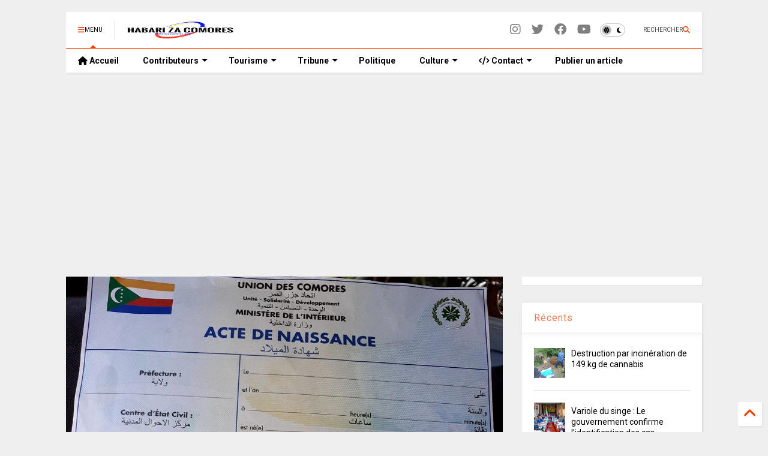

--- FILE ---
content_type: text/html; charset=utf-8
request_url: https://www.google.com/recaptcha/api2/aframe
body_size: 115
content:
<!DOCTYPE HTML><html><head><meta http-equiv="content-type" content="text/html; charset=UTF-8"></head><body><script nonce="G9SJvKg2_Thr7WCReOkmZA">/** Anti-fraud and anti-abuse applications only. See google.com/recaptcha */ try{var clients={'sodar':'https://pagead2.googlesyndication.com/pagead/sodar?'};window.addEventListener("message",function(a){try{if(a.source===window.parent){var b=JSON.parse(a.data);var c=clients[b['id']];if(c){var d=document.createElement('img');d.src=c+b['params']+'&rc='+(localStorage.getItem("rc::a")?sessionStorage.getItem("rc::b"):"");window.document.body.appendChild(d);sessionStorage.setItem("rc::e",parseInt(sessionStorage.getItem("rc::e")||0)+1);localStorage.setItem("rc::h",'1769014451122');}}}catch(b){}});window.parent.postMessage("_grecaptcha_ready", "*");}catch(b){}</script></body></html>

--- FILE ---
content_type: text/javascript; charset=UTF-8
request_url: https://www.habarizacomores.com/feeds/posts/default/-/Culture%20et%20Soci%C3%A9t%C3%A9?max-results=5&start-index=6853&alt=json-in-script&callback=_sneeit_2
body_size: 15502
content:
// API callback
_sneeit_2({"version":"1.0","encoding":"UTF-8","feed":{"xmlns":"http://www.w3.org/2005/Atom","xmlns$openSearch":"http://a9.com/-/spec/opensearchrss/1.0/","xmlns$blogger":"http://schemas.google.com/blogger/2008","xmlns$georss":"http://www.georss.org/georss","xmlns$gd":"http://schemas.google.com/g/2005","xmlns$thr":"http://purl.org/syndication/thread/1.0","id":{"$t":"tag:blogger.com,1999:blog-8268768984551920237"},"updated":{"$t":"2026-01-21T17:23:35.454+01:00"},"category":[{"term":"Culture et Société"},{"term":"Politique Nationale"},{"term":"Tribune libre"},{"term":"Est africain - Océan Indien"},{"term":"Mayotte"},{"term":"Actualité Sportive"},{"term":"Economie et Finance"},{"term":"France"},{"term":"Afrique"},{"term":"Monde"},{"term":"Comores - diaspora"},{"term":"Transport Aérien"},{"term":"High Tech"},{"term":"Santé et bien-être"},{"term":"Nakidine Hassane"},{"term":"Idriss Mohamed Chanfi"},{"term":"Mohamed Abdou Hassani"},{"term":"Hamadi Abdou"},{"term":"Toufé Maecha"},{"term":"ComoresDroit"},{"term":"People"},{"term":"Ben Ali Combo"},{"term":"Élections 2016"},{"term":"Farid Mnebhi"},{"term":"A la Une"},{"term":"Journal Officiel"},{"term":"Daoud Halifa"},{"term":"Toyb Ahmed"},{"term":"Offres d'emploi"},{"term":"Dhoulkarnaine Youssouf"},{"term":"Ali Mmadi"},{"term":"Darchari MIKIDACHE"},{"term":"Said Yassine S.A"},{"term":"Dini NASSUR"},{"term":"Lettre de Motivation"},{"term":"Élections 2019"},{"term":"Kamal Abdallah"},{"term":"Anli Yachourtu"},{"term":"PERSONNALITÉS COMORIENNES"},{"term":"Abdoulatuf Bacar"},{"term":"Salwa Mag"},{"term":"Abdourahamane Cheikh Ali"},{"term":"M. Soidrouddyne Hassane"},{"term":"Mohamed IBRAHIM MIHIDJAY"},{"term":"Said HILALI"},{"term":"Ahmadou Mze"},{"term":"Abdillah Saandi Kemba"},{"term":"Abdou Ada Musbahou"},{"term":"Comores Développement"},{"term":"Ali Moindjié"},{"term":"Djounaid Djoubeir"},{"term":"PHILIPPE DIVAY"},{"term":"Abdou Elwahab Msa Bacar"},{"term":"Youssouf Ben"},{"term":"Akram Said Mohamed"},{"term":"Nassurdine Ali Mhoumadi"},{"term":"Rafik Adili"},{"term":"COMORESplus"},{"term":"COMMUNIQUE (APO)"},{"term":"SOILIHI Ahamada Mlatamou"},{"term":"EVENEMENTS"},{"term":"Saïd-Abdillah Saïd-Ahmed"},{"term":"Chacha Mohamed"},{"term":"Aboubacar Ben SAID SALIM"},{"term":"Adinani Toahert Ahamada"},{"term":"Fakihi Mradabi"},{"term":"Mohamed Inoussa"},{"term":"Elections 2020"},{"term":"Assaf Mohamed Sahali"},{"term":"Mahafidh Eddine"},{"term":"Moudjahidi Abdoulbastoi"},{"term":"Paul-Charles DELAPEYRE"},{"term":"Mohamed Soighir"},{"term":"Nassuf Ahmed Abdou"},{"term":"Irchad Abdallah"},{"term":"Hadji Anouar"},{"term":"Législatives 2025"},{"term":"SAID HALIFA"},{"term":"Ibrahim Abdou Said"},{"term":"Comoropreneuriat"},{"term":"IMAM Abdillah"},{"term":"Nakib Ali Mhoumadi"},{"term":"Omar Ibn Abdillah"},{"term":"Abdoul Anziz Said Attoumane"},{"term":"Dhoul-karnayne Abdouroihamane"},{"term":"MBAE Ahmed Chabdine"},{"term":"Pages"},{"term":"TV DIRECT"},{"term":"Biographie"},{"term":"Cookies"},{"term":"Infos légales"},{"term":"Publication Article"},{"term":"v::::"}],"title":{"type":"text","$t":"HabarizaComores.com | Toute l'actualité des Comores"},"subtitle":{"type":"html","$t":"Site d'information des Iles Comores et de la Diaspora"},"link":[{"rel":"http://schemas.google.com/g/2005#feed","type":"application/atom+xml","href":"https:\/\/www.habarizacomores.com\/feeds\/posts\/default"},{"rel":"self","type":"application/atom+xml","href":"https:\/\/www.blogger.com\/feeds\/8268768984551920237\/posts\/default\/-\/Culture+et+Soci%C3%A9t%C3%A9?alt=json-in-script\u0026start-index=6853\u0026max-results=5"},{"rel":"alternate","type":"text/html","href":"https:\/\/www.habarizacomores.com\/search\/label\/Culture%20et%20Soci%C3%A9t%C3%A9"},{"rel":"hub","href":"http://pubsubhubbub.appspot.com/"},{"rel":"previous","type":"application/atom+xml","href":"https:\/\/www.blogger.com\/feeds\/8268768984551920237\/posts\/default\/-\/Culture+et+Soci%C3%A9t%C3%A9\/-\/Culture+et+Soci%C3%A9t%C3%A9?alt=json-in-script\u0026start-index=6848\u0026max-results=5"},{"rel":"next","type":"application/atom+xml","href":"https:\/\/www.blogger.com\/feeds\/8268768984551920237\/posts\/default\/-\/Culture+et+Soci%C3%A9t%C3%A9\/-\/Culture+et+Soci%C3%A9t%C3%A9?alt=json-in-script\u0026start-index=6858\u0026max-results=5"}],"author":[{"name":{"$t":"Habarizacomores"},"uri":{"$t":"http:\/\/www.blogger.com\/profile\/14029349080365501931"},"email":{"$t":"noreply@blogger.com"},"gd$image":{"rel":"http://schemas.google.com/g/2005#thumbnail","width":"16","height":"16","src":"https:\/\/img1.blogblog.com\/img\/b16-rounded.gif"}}],"generator":{"version":"7.00","uri":"http://www.blogger.com","$t":"Blogger"},"openSearch$totalResults":{"$t":"9487"},"openSearch$startIndex":{"$t":"6853"},"openSearch$itemsPerPage":{"$t":"5"},"entry":[{"id":{"$t":"tag:blogger.com,1999:blog-8268768984551920237.post-8759285707080524806"},"published":{"$t":"2014-06-02T08:28:00.001+02:00"},"updated":{"$t":"2014-06-02T10:06:54.843+02:00"},"category":[{"scheme":"http://www.blogger.com/atom/ns#","term":"Culture et Société"}],"title":{"type":"text","$t":"2ème  édition du festival d’arts contemporains"},"content":{"type":"html","$t":"\u003Ca href=\"https:\/\/blogger.googleusercontent.com\/img\/b\/R29vZ2xl\/AVvXsEhgiOK3SQPdjX1RCYeWXn3bHIUoT_RG1oCc6qC7-KoJiQQVFXn7FZ34RXhHqN71JZRVCI_HcGuEStRhSr87gIplaJnfTd2qhoCXAzU0hbT9JsX4jZSRFEPwU-Fds69nmiEYM_ccSYAdCKIn\/s1600\/Comores-Affiche+du+festival_0.jpg\" imageanchor=\"1\" style=\"clear: left; float: left; margin-bottom: 1em; margin-right: 1em;\"\u003E\u003Cimg border=\"0\" src=\"https:\/\/blogger.googleusercontent.com\/img\/b\/R29vZ2xl\/AVvXsEhgiOK3SQPdjX1RCYeWXn3bHIUoT_RG1oCc6qC7-KoJiQQVFXn7FZ34RXhHqN71JZRVCI_HcGuEStRhSr87gIplaJnfTd2qhoCXAzU0hbT9JsX4jZSRFEPwU-Fds69nmiEYM_ccSYAdCKIn\/s1600\/Comores-Affiche+du+festival_0.jpg\" height=\"159\" width=\"320\" \/\u003E\u003C\/a\u003E\n\u003Cbr \/\u003E\n\u003Cdiv style=\"text-align: justify;\"\u003E\nLe reportage de la rédaction nous emmène aux Comores. La seconde édition du Festival d'arts contemporains s'est terminée ce dimanche soir, 1er juin. Quatre-vingt artistes venus du monde entier ont présenté durant quatre jours leurs peintures, sculptures. La création du comorien Soeuf Elbdadawi, «\u003Ca href=\"http:\/\/www.alwatwan.net\/index.php?home=actu.php\u0026amp;actu_id=6607\" target=\"_blank\"\u003EPays de lune, un rêve brisé \u003C\/a\u003E» a marqué les esprits des habitants. Cette œuvre en trois volets interroge sur les tensions entre les Comores et la France, notamment la frontière invisible que Paris a dressé entre Mayotte et les trois autres îles de l'archipel. Chaque année, des milliers d'habitants meurent en tentant la traversée.\u003C\/div\u003E\n\u003Cspan style=\"font-size: x-small;\"\u003E\u003Ci\u003EReportage à Moroni de Guillaume Thibault ( RFI)\u003C\/i\u003E\u003C\/span\u003E\u003Cbr \/\u003E\n\u003Cdiv style=\"border: 0px; font-style: inherit; font-variant: inherit; font-weight: inherit; margin: 10px 0px; padding: 0px; vertical-align: baseline;\"\u003E\n\u003Cb style=\"border: 0px; margin: 0px; padding: 0px; vertical-align: baseline;\"\u003E\u003Ca class=\"video\" href=\"http:\/\/telechargement.rfi.fr\/rfi\/francais\/audio\/modules\/actu\/201406\/COMORES_2_15_02_06_PAYS_DE_LUNE.mp3\" style=\"background-color: rgba(255, 255, 255, 0); border: 0px; cursor: pointer; display: inline-block; font-weight: normal; margin: 0px; padding: 0px; position: relative; text-decoration: none; vertical-align: baseline;\" target=\"_blank\"\u003E\u003Cspan style=\"color: black;\"\u003E\u003Cimg alt=\"\" src=\"http:\/\/scd.rfi.fr\/sites\/filesrfi\/imagecache\/rfi_43_large\/sites\/images.rfi.fr\/files\/aef_image\/Comores-Affiche%20du%20festival_0.jpg\" style=\"border: 0px none; display: inline-block; margin: 0px; padding: 0px; vertical-align: middle;\" \/\u003E\u003C\/span\u003E\u003C\/a\u003E\u003C\/b\u003E\u003C\/div\u003E\n\u003Cbr \/\u003E\n\u003Cdiv\u003E\n\u003Cspan style=\"-webkit-composition-fill-color: rgba(175, 192, 227, 0.231373); -webkit-tap-highlight-color: rgba(26, 26, 26, 0.294118); background-color: rgba(255, 255, 255, 0);\"\u003E\u003Cspan style=\"border: 0px; margin: 0px; outline: 0px; padding: 0px; vertical-align: baseline;\"\u003E\u003Ca href=\"http:\/\/habarizacomores.com\/\"\u003EHabarizaComores.com\u003C\/a\u003E | أخبار من جزر القمر.\u003C\/span\u003E\u003C\/span\u003E\u003Cbr \/\u003E\n\u003Cdiv style=\"-webkit-composition-fill-color: rgba(175, 192, 227, 0.231373); -webkit-tap-highlight-color: rgba(26, 26, 26, 0.294118); border: 0px; margin: 0px; outline: 0px; padding: 0px; vertical-align: baseline;\"\u003E\n\u003Cspan style=\"background-color: rgba(255, 255, 255, 0); border: 0px; margin: 0px; outline: 0px; padding: 0px; vertical-align: baseline;\"\u003ELe journal de la diaspora comorienne en France et dans le monde : Information et actualité \u0026nbsp;en temps réel 24h\/24 et 7j\/7.\u003C\/span\u003E\u003C\/div\u003E\n\u003C\/div\u003E\n\u003Cdiv class=\"blogger-post-footer\"\u003E© « Copyright » Habarizacomores.com– \u003Ca href=\"http:\/\/www.habarizacomores.com\/\"\u003Ewww.habarizacomores.com\u003C\/a\u003E\u003C\/div\u003E"},"link":[{"rel":"edit","type":"application/atom+xml","href":"https:\/\/www.blogger.com\/feeds\/8268768984551920237\/posts\/default\/8759285707080524806"},{"rel":"self","type":"application/atom+xml","href":"https:\/\/www.blogger.com\/feeds\/8268768984551920237\/posts\/default\/8759285707080524806"},{"rel":"alternate","type":"text/html","href":"https:\/\/www.habarizacomores.com\/2014\/06\/2eme-edition-du-festival-darts.html","title":"2ème  édition du festival d’arts contemporains"}],"author":[{"name":{"$t":"Habarizacomores"},"uri":{"$t":"http:\/\/www.blogger.com\/profile\/14029349080365501931"},"email":{"$t":"noreply@blogger.com"},"gd$image":{"rel":"http://schemas.google.com/g/2005#thumbnail","width":"16","height":"16","src":"https:\/\/img1.blogblog.com\/img\/b16-rounded.gif"}}],"media$thumbnail":{"xmlns$media":"http://search.yahoo.com/mrss/","url":"https:\/\/blogger.googleusercontent.com\/img\/b\/R29vZ2xl\/AVvXsEhgiOK3SQPdjX1RCYeWXn3bHIUoT_RG1oCc6qC7-KoJiQQVFXn7FZ34RXhHqN71JZRVCI_HcGuEStRhSr87gIplaJnfTd2qhoCXAzU0hbT9JsX4jZSRFEPwU-Fds69nmiEYM_ccSYAdCKIn\/s72-c\/Comores-Affiche+du+festival_0.jpg","height":"72","width":"72"}},{"id":{"$t":"tag:blogger.com,1999:blog-8268768984551920237.post-3024102794721590678"},"published":{"$t":"2014-06-01T22:59:00.002+02:00"},"updated":{"$t":"2014-06-01T22:59:57.978+02:00"},"category":[{"scheme":"http://www.blogger.com/atom/ns#","term":"Culture et Société"}],"title":{"type":"text","$t":"Le mari a-t-il le droit de battre sa femme en islam ?"},"content":{"type":"html","$t":"\u003Ca href=\"https:\/\/blogger.googleusercontent.com\/img\/b\/R29vZ2xl\/AVvXsEgkciykgKM-z3UjaOZBfD3vXvwjhSF2OVeoW0om8wmrUeQAOBmCQnM9L2C_1G8hTw64tPni30bXymeN_uYKmRMwlK70nnSjhyphenhyphenZdyv-2Xoxrc6PclK-7rhu8nRR_v6EdVbgLvpHmv4Y0OuYx\/s1600\/Capture.PNG\" imageanchor=\"1\" style=\"clear: left; float: left; margin-bottom: 1em; margin-right: 1em;\"\u003E\u003Cimg border=\"0\" src=\"https:\/\/blogger.googleusercontent.com\/img\/b\/R29vZ2xl\/AVvXsEgkciykgKM-z3UjaOZBfD3vXvwjhSF2OVeoW0om8wmrUeQAOBmCQnM9L2C_1G8hTw64tPni30bXymeN_uYKmRMwlK70nnSjhyphenhyphenZdyv-2Xoxrc6PclK-7rhu8nRR_v6EdVbgLvpHmv4Y0OuYx\/s1600\/Capture.PNG\" height=\"111\" width=\"320\" \/\u003E\u003C\/a\u003E\n\u003Cb\u003EQuestion :\u003Cbr \/\u003E\n\u003C\/b\u003E\u003Cbr \/\u003E\nL'islam demande-t-il à l'homme de frapper sa femme ? Cela est-il permis par le Coran ?\u003Cbr \/\u003E\n-\u003Cbr \/\u003E\n\u003Cb\u003ERéponse :\u003C\/b\u003E\u003Cbr \/\u003E\n\u003Cbr \/\u003E\nJe vous envoie, comme réponse à votre question, l'extrait d'un \narticle écrit par Tariq Ramadan et\u0026nbsp;dont je trouve qu'il traite bien la \nquestion que vous posez :\u003Cbr \/\u003E\n\u003Ci\u003E\"Il ne suffit pas de citer un passage du Coran pour avoir tout \ndémontré, définitivement. Car il faut également savoir comment le texte \nen question s'insère dans la Révélation et dans son histoire. (…) En \neffet, le Coran a été révélé sur vingt-trois années, il y a eu la \npériode mecquoise et la période médinoise, certains versets répondent à \ndes événements circonstanciés, tel verset précède tel autre, certaines \ninterdictions ont été révélées par étapes (le vin, ou ar-ribâ par \nexemple), enfin, l'absolu du message révélé est sujet à une \ninterprétation tenant compte du moment historique – et donc relatif – \nque lui donne le sens. (…) C'est en gardant ces considérations en \nmémoire que l'on peut aborder la question qui nous occupe ici. En effet,\n la question qui a trait à la femme en islam nécessite une lecture du \nCoran forcément précise, méticuleuse et pointue.\u003C\/i\u003E\u003Cbr \/\u003E\n\u003Cbr \/\u003E\n\u003Cbr \/\u003E\n\u003Ci\u003ELa société des Arabes de la Mecque était patriarcale. La femme \nétait peu considérée et n'avais pas, à proprement parler, de véritable \nstatut social. (…) Pendant de nombreuses années [quand le Prophète vit à\n la Mecque], les révélations vont se succéder pour faire mûrir les \ncroyants et leur permettre, chaque jour davantage, de se distancer, de \n\"s'arracher\" pourrait-on dire, de leurs anciennes habitudes, de leurs \nanciens réflexes. (…) Par la Révélation et par l'exemple du Prophète, \nles premiers musulmans apprenaient à se réformer.\u003C\/i\u003E\u003Cbr \/\u003E\n\u003Ci\u003EBientôt, avec l'Hégire [l'émigration de la Mecque à Médine], ils \nallaient franchir une étape décisive dans leur éducation religieuse. (…)\u003C\/i\u003E\u003Cbr \/\u003E\n\u003Cbr \/\u003E\n\u003Ci\u003ELa société de Médine est tout à fait différente de celle de la \nMecque. La femme a un rôle social bien plus important et certains clans \nsont organisés selon les principes du matriarcat. Très vite, les \nnouveaux émigrés [d'origine mecquoise] vont être troublés par les façons\n de faire des femmes Ansâr (femme de Médine). Présentes dans la vie \npublique, elles s'affirment nettement dans l'espace privé. Omar ibn \nal-Khattâb (qui sera plus tard le second calife de Muhammad) affirma \nqu'avant l'hégire \"nous nous imposions à nos femmes, mais lorsque nous \nnous sommes rendus chez les Ansâr où les femmes s'imposent dans leur \nclan, nos femmes commencèrent à prendre les habitudes des femmes \nansârites\" (Al-Bukhârî, Muslim) (…).\u003C\/i\u003E\u003Cbr \/\u003E\n\u003Cbr \/\u003E\n\u003Cbr \/\u003E\n\u003Ci\u003EAinsi, la vie à Médine allait être une seconde étape décisive \ndans l'affirmation du statut des femmes dans la société islamique. (…) \nLa révélation de la sourate Les femmes va déterminer quelques-uns des \ndroits intangibles de la femme. De façon claire, et après que lui fut \nreconnu un statut identique à l'homme sur le plan religieux, elle trouve\n là la formulation claire de sa personnalité juridique sur le plan \nfamilial et social. On perçoit dès lors que le Coran a mené l'homme à \ncomprendre tout à la fois l'égalité fondamentale et la complémentarité \nnécessaire de l'homme et de la femme.\u003C\/i\u003E\u003Cbr \/\u003E\n\u003Ci\u003E(…) Il a fallu de nombreuses années pour réformer les coutumes de\n l'époque. A la Mecque surtout, mais à Médine également, il restait un \nnombre considérable de femmes maltraitées. Après être intervenu contre \nle meurtre des filles, le Coran détermine le mode de conduite des hommes\n s'il devait se trouver que leur femme les néglige ou les trahisse : \n\"Quant à celles dont vous redoutez (savez) la négligence (la trahison, \nla rébellion), exhortez-les, éloignez-les alors dans le lit et \nfrappez-les…\" (Coran 4\/34)\u003C\/i\u003E\u003Cbr \/\u003E\n\u003Cbr \/\u003E\n\u003Ci\u003EBeaucoup ont vu dans ce verset la preuve que l'homme avait tous \nles droits, dont celui de frapper son épouse. Or, à y regarder de plus \nprès, – et en tenant compte de nos remarques préalables – on s'aperçoit \nqu'il n'en est rien. Tous les commentateurs, et cela dès la première \nheure, ont relevé le fait qu'il y avait dans ce verset un ordre précis \nqui, par sa nature même, avait une fonction pédagogique pour des hommes \nenclins à en venir immédiatement aux mains (ce verset fut révélé après \nqu'une femme se soit plainte auprès du Prophète (sur lui la paix) \nd'avoir été giflée par son mari – at-Tabarî). En effet, il s'agit, \nd'abord, d'exhorter (\"fa'izûn hunna\") son épouse (et non pas de l' \n\"admonester\" comme l'écrivent les traductions de Masson et de Chouraqui)\n en lui rappelant les versets du Coran, disent les commentateurs (Ibn \nKathîr, al-Qurtubî). Ce n'est que si elle persiste dans son attitude de \nrefus qu'il convient de \"l'éloigner dans le lit\", ce que l'on a \ninterprété comme le fait de manifester clairement la volonté d'éviter \ntout rapport affectif.\u003C\/i\u003E\u003Cbr \/\u003E\n\u003Cbr \/\u003E\n\u003Ci\u003ETous les commentateurs du Coran, du plus ancien (at-Tabarî) au \nplus récent, ont précisé qu'il s'agissait de passer par les étapes \nprescrites. Si rien de tout cela n'y fait, alors, et alors seulement, il\n serait permis de \"frapper\" : il s'agit, comme le dit Ibn Abbâs dans une\n interprétation qui date de l'époque du Prophète (sur lui la paix), d'un\n coup symboliquement manifesté à l'aide de la branchette du siwâk.\u003C\/i\u003E\u003Cbr \/\u003E\n\u003Cbr \/\u003E\n\u003Ci\u003ELe propos devient dès lors plus clair. A l'adresse des Arabes, il\n est précisé que toutes les voies doivent être utilisées avant d'en \narriver à exprimer sa mauvaise humeur. Il est la dernière instance et en\n cela, dans son non-violence, il est la seule violence permise. Le \nmessage adressé aux hommes est on ne peut plus clair : la voie du \ndialogue et de la concertation avec son épouse est celle qui correspond à\n l'esprit qui se dégage de la Révélation. Par ailleurs, l'enseignement \nne s'arrêtait pas à ce verset et à son interprétation : l'exemple du \nProphète, plus que tout, était à même d'exprimer le comportement idéal.\"\u003Cbr \/\u003E\n\u003C\/i\u003E\u003Cbr \/\u003E\n(\u003Ci\u003EIslam, le face à face des civilisations\u003C\/i\u003E, Tariq Ramadan, annexe IV).\u003Cbr \/\u003E\n-\u003Cbr \/\u003E\n\u003Cbr \/\u003E\n\u003Cb\u003ENotes personnelles\u003C\/b\u003E :\u003Cbr \/\u003E\n\u003Cbr \/\u003E\nJe voudrais, pour ma part, écrire ici quelques\u0026nbsp;lignes pour rappeler que\u0026nbsp;Aïcha, épouse du Prophète, relate : \u003Ci\u003E\"Jamais\n le Messager de Dieu\u0026nbsp;n'a levé la main\u0026nbsp;sur quelqu'un, ni une épouse, ni \nun serviteur. La seule occasion [où il utilisait sa main\u0026nbsp;contre \nquelqu'un] était lorsqu'il combattait pour la cause de Dieu [contre des \ncombattants ennemis]\"\u003C\/i\u003E (rapporté par Muslim, 2328, Abû Dâoûd, 4786).\u003Cbr \/\u003E\nLe Prophète a dit aussi : \u003Ci\u003E\"Le plus parfait des croyants est celui\n qui a le meilleur caractère. Et les meilleurs d'entre vous sont ceux \nqui sont les meilleurs avec leurs femmes\"\u003C\/i\u003E (rapporté par at-Tirmidhî, 1162). \u003Ci\u003E\"Le\n meilleur d'entre vous est celui d'entre vous qui est le meilleur \nvis-à-vis de sa famille(ahlih) [= épouse]. Et je suis celui d'entre vous\n qui est le meilleur vis-à-vis de sa famille (...)\"\u003C\/i\u003E (rapporté par at-Tirmidhî, 3895 ; voir aussi Ibn Mâja, 1967).\u003Cbr \/\u003E\n\u003Cbr \/\u003E\n\u003Cbr \/\u003E\nReste ici une objection, formulée parfois par certains non-musulmans, qui disent : \u003Ci\u003E\"Il\n y a malgré tout ce hadith : \"Le Messager de Dieu a dit : \"Ne frappez \npas les servantes de Dieu.\" Mais ensuite\u0026nbsp;Omar vint rencontrer le \nMessager de Dieu et lui dit\u0026nbsp;: \"Les épouses se sont\u0026nbsp;révoltées contre leur\n époux.\" Alors le Prophète autorisa de les frapper. Ensuite\u0026nbsp;de \nnombreuses femmes vinrent chez les épouses du Prophète\u0026nbsp;se plaindre de \nleur mari\" (Abou Daoud, n° 2146). N'y a-t-il pas là\u0026nbsp;la preuve que le \nhadith disant\u0026nbsp;de ne pas frapper son épouse a été abrogé par le second \nhadith, autorisant de la frapper\u0026nbsp;?\"\u003Cbr \/\u003E\n\u003C\/i\u003E\u003Cbr \/\u003E\nLa réponse à cette objection est : Non, ce n'est pas abrogé.\u003Cbr \/\u003E\nEn fait il y\u0026nbsp;a ici plusieurs cas de figure :\u003Cbr \/\u003E\n- A) Il y a de ne jamais lever la main, même de la façon symbolique \ndécrite par Ibn Abbâs en commentaire de ce que le verset dit ;\u003Cbr \/\u003E\n- B) Et il y a de lever la main (\u003Ci\u003Edharb\u003C\/i\u003E) :\u003Cbr \/\u003E\n-- B.a) il y a la façon symbolique décrite par Ibn Abbâs en commentaire de ce que le verset dit ;\u003Cbr \/\u003E\n-- B.c) il y a ce qui est blesse (\u003Ci\u003Edharb mujarrih\u003C\/i\u003E) ;\u003Cbr \/\u003E\n-- B.b) entre ces deux il y a ce qui fait mal (\u003Ci\u003Edharb shâqq\u003C\/i\u003E) sans pour autant blesser.\u003Cbr \/\u003E\n\u003Cbr \/\u003E\n\u003Cbr \/\u003E\nCe que le Prophète a enseigné c'est de demeurer dans le A : \u003Ci\u003E\"Ne frappez pas les servantes de Dieu\" \u003C\/i\u003Eet\n donc de ne même pas avoir recours au\u0026nbsp;B.a, le \"coup\" symbolique dont \nparle Ibn Abbâs. Ce B.a\u0026nbsp;n'a pas été institué comme règle, mais a été \ntoléré uniquement dans la perspective décrite plus haut dans cet \narticle. Quant aux B.c et même B.b, ils tombent sous le coup du \"\u003Ci\u003Edharb mubarrih\u003C\/i\u003E\",\n que le Prophète a interdit en toutes circonstances (rapporté par \nMuslim, 1218, Abû Dâoûd, 1905, at-Tirmidhî, 1163, 3087) ; le terme\u0026nbsp;\"\u003Ci\u003Emubarrih\u003C\/i\u003E\" a bien été expliqué par \"\u003Ci\u003Emujarrih\u003C\/i\u003E\" et par \"\u003Ci\u003Eshâqq\u003C\/i\u003E\" par les commentateurs de hadîths\u0026nbsp;(\u003Ci\u003Eshurrâh ul-hadîth\u003C\/i\u003E) (voir par exemple \u003Ci\u003ETuhfat ul-ahwadhî\u003C\/i\u003E sur ce hadîth).\u003Cbr \/\u003E\nQuand le Prophète avait dit : \u003Ci\u003E\"Ne frappez pas les servantes de Dieu\"\u003C\/i\u003E,\n il parlait du B.a, qu'il demandait de ne jamais\u0026nbsp;faire pour demeurer \ndans le A : le fait de rester dans le A est ainsi la règle dite de \"\u003Ci\u003E'azîma\u003C\/i\u003E\", la règle de base. Quand plus tard,\u0026nbsp;suite à ce que Omar (que Dieu l'agrée) est venu lui dire,\u0026nbsp;il a autorisé le \"\u003Ci\u003Edharb\u003C\/i\u003E\", il parlait du B.a, et non du B.c, ni même du B.b, puisqu'il a interdit le \"\u003Ci\u003Edharb mubarrih\u003C\/i\u003E\" (comme nous l'avons vu ci-dessus, ce qui correspond aux B.c et B.b) ; il s'agissait d'une règle dite de \"\u003Ci\u003Erukhsa\u003C\/i\u003E\"\n (qui est d'ailleurs le terme exact figurant dans le hadîth).\u003Cbr \/\u003E\n\u003Cbr \/\u003E\nMais \ncertains hommes sont allés jusqu'au B.b ; le Prophète l'a su quand\u0026nbsp;leurs\n épouses sont venues se plaindre auprès de ses épouses à lui ; le \nProphète est alors\u0026nbsp;de nouveau intervenu ; en effet, toujours dans ce \nhadîth rapporté par Abû Dâoûd en numéro 2146, on lit que\u0026nbsp;le Prophète \na\u0026nbsp;alors fait un discours [apparemment dans la mosquée], dans lequel il a\n relaté devant les hommes que de nombreuses femmes étaient venues auprès\n de ses épouses se plaindre de leur mari, et où il exprima que ce que \nces maris avaient fait était mal.\u003Cbr \/\u003E\n\u003Cbr \/\u003E\n\u003Cbr \/\u003E\nC'est bien pourquoi\u0026nbsp;des juristes musulmans sont d'avis que la femme \nqui est battue ou maltraitée a le droit au divorce et qu'il lui suffit \nde porter plainte auprès du juge musulman (\u003Ci\u003Eqâdî\u003C\/i\u003E). C'est l'avis notamment de Cheikh Khâlid Saïfullâh, juriste musulman très connu en Inde (\u003Ci\u003Ecf. Islâm aur jadîd mu'âsharatî massâ'ïl\u003C\/i\u003E, Khâlid Saïfullâh, pp. 159-166).\u003Cbr \/\u003E\n\u003Ci\u003EWallâhu A'lam\u003C\/i\u003E (Dieu sait mieux).\u003Cbr \/\u003E\n\u003Ca href=\"http:\/\/www.maison-islam.com\/articles\/?p=165\" target=\"_blank\"\u003ELu sur maison-islam.com\u003C\/a\u003E\u003Cdiv class=\"blogger-post-footer\"\u003E© « Copyright » Habarizacomores.com– \u003Ca href=\"http:\/\/www.habarizacomores.com\/\"\u003Ewww.habarizacomores.com\u003C\/a\u003E\u003C\/div\u003E"},"link":[{"rel":"edit","type":"application/atom+xml","href":"https:\/\/www.blogger.com\/feeds\/8268768984551920237\/posts\/default\/3024102794721590678"},{"rel":"self","type":"application/atom+xml","href":"https:\/\/www.blogger.com\/feeds\/8268768984551920237\/posts\/default\/3024102794721590678"},{"rel":"alternate","type":"text/html","href":"https:\/\/www.habarizacomores.com\/2014\/06\/le-mari-t-il-le-droit-de-battre-sa.html","title":"Le mari a-t-il le droit de battre sa femme en islam ?"}],"author":[{"name":{"$t":"Habarizacomores"},"uri":{"$t":"http:\/\/www.blogger.com\/profile\/14029349080365501931"},"email":{"$t":"noreply@blogger.com"},"gd$image":{"rel":"http://schemas.google.com/g/2005#thumbnail","width":"16","height":"16","src":"https:\/\/img1.blogblog.com\/img\/b16-rounded.gif"}}],"media$thumbnail":{"xmlns$media":"http://search.yahoo.com/mrss/","url":"https:\/\/blogger.googleusercontent.com\/img\/b\/R29vZ2xl\/AVvXsEgkciykgKM-z3UjaOZBfD3vXvwjhSF2OVeoW0om8wmrUeQAOBmCQnM9L2C_1G8hTw64tPni30bXymeN_uYKmRMwlK70nnSjhyphenhyphenZdyv-2Xoxrc6PclK-7rhu8nRR_v6EdVbgLvpHmv4Y0OuYx\/s72-c\/Capture.PNG","height":"72","width":"72"}},{"id":{"$t":"tag:blogger.com,1999:blog-8268768984551920237.post-5744378025119155573"},"published":{"$t":"2014-05-31T21:33:00.001+02:00"},"updated":{"$t":"2014-05-31T21:33:18.662+02:00"},"category":[{"scheme":"http://www.blogger.com/atom/ns#","term":"Culture et Société"}],"title":{"type":"text","$t":"Comorozine encouragée par le Gouverneur d'Anjouan"},"content":{"type":"html","$t":"\u003Cdiv style=\"text-align: justify;\"\u003E\n\u003Cspan style=\"font-family: Verdana,sans-serif;\"\u003ELe jeudi 22 mai 2014, l’équipe championne des Comores Comorozine de Domoni a été encouragée par le Gouverneur de l’île autonome de Ndzuwani, son Excellence Anissi Chamsidine. La remise des trophées s’est déroulée dans la salle de réception de Dar-Nadjah en présence des membres de l’Exécutif dont la Commissaire en charge de la Jeunesse et des Sports madame Zaitoune Mounir et du Cabinet du Gouverneur.\u003C\/span\u003E\u003C\/div\u003E\n\u003Cdiv style=\"text-align: justify;\"\u003E\n\u003Cbr \/\u003E \u003Cdiv class=\"separator\" style=\"clear: both; text-align: center;\"\u003E\n\u003Ca href=\"https:\/\/blogger.googleusercontent.com\/img\/b\/R29vZ2xl\/AVvXsEjgnEBFgZsgP-0DzRpo6ti5Wjji8HE5L2MocKICZX_Vsg3r2EaPa3xw6bAahJMijsYnnunFxGoL9UfhiJIrjPnW4uISmMldHZHa6xkKsasC3PLmIvL_5E4kOgpLXdZNw_tnHzdxdWut1a81\/s1600\/Capture.PNG\" imageanchor=\"1\" style=\"margin-left: 1em; margin-right: 1em;\"\u003E\u003Cimg border=\"0\" src=\"https:\/\/blogger.googleusercontent.com\/img\/b\/R29vZ2xl\/AVvXsEjgnEBFgZsgP-0DzRpo6ti5Wjji8HE5L2MocKICZX_Vsg3r2EaPa3xw6bAahJMijsYnnunFxGoL9UfhiJIrjPnW4uISmMldHZHa6xkKsasC3PLmIvL_5E4kOgpLXdZNw_tnHzdxdWut1a81\/s1600\/Capture.PNG\" \/\u003E\u003C\/a\u003E\u003C\/div\u003E\nSuite à ce geste d’ « encouragement », l’un des membres d’honneur de l’équipe championne des Comores, Ali Alidi M’Sa alias Grand chef a exprimé à l’endroit du Chef de l’Exécutif Anissi Chamsidine la gratitude de Comorozine : « votre appui permanent depuis que vous avez accédé à la magistrature suprême de l’île d’Anjouan a permis à Comorozine de réaliser des exploits ». Le président de Comorozine Abderemane ben Mahamoud, alias Félé et le gardien de but pour leur part promettent, en conséquence, des succès, à l’intérieur comme à l’étranger, Inchaà Allah.\u003Cbr \/\u003E Il est à rappeler que Comorozine, championne des Comores en 2010 et en 2013 a représenté les Comores à Madagascar en 2011, puis en Tanzanie en février dernier. En Tanzanie elle a été malheureusement battue par 7 buts à 0 en faveur de Yanga Club et en match retour par 5 buts à 2.\u003C\/div\u003E\n\u003Cdiv style=\"text-align: justify;\"\u003E\n\u003Cb\u003EPar \u003Cspan class=\"fwb fcg\" data-ft=\"{\u0026quot;tn\u0026quot;:\u0026quot;;\u0026quot;}\"\u003E\u003Ca data-hovercard=\"\/ajax\/hovercard\/user.php?id=100003798344092\u0026amp;extragetparams=%7B%22fref%22%3A%22nf%22%7D\" href=\"https:\/\/www.facebook.com\/gouvernorat.ndzuwani?fref=nf\" id=\"js_2\" target=\"_blank\"\u003EGouvernorat Ndzuwani\u003C\/a\u003E\u003C\/span\u003E\u003C\/b\u003E \u003C\/div\u003E\n\u003Cdiv class=\"blogger-post-footer\"\u003E© « Copyright » Habarizacomores.com– \u003Ca href=\"http:\/\/www.habarizacomores.com\/\"\u003Ewww.habarizacomores.com\u003C\/a\u003E\u003C\/div\u003E"},"link":[{"rel":"edit","type":"application/atom+xml","href":"https:\/\/www.blogger.com\/feeds\/8268768984551920237\/posts\/default\/5744378025119155573"},{"rel":"self","type":"application/atom+xml","href":"https:\/\/www.blogger.com\/feeds\/8268768984551920237\/posts\/default\/5744378025119155573"},{"rel":"alternate","type":"text/html","href":"https:\/\/www.habarizacomores.com\/2014\/05\/comorozine-encouragee-par-le-gouverneur.html","title":"Comorozine encouragée par le Gouverneur d'Anjouan"}],"author":[{"name":{"$t":"Habarizacomores"},"uri":{"$t":"http:\/\/www.blogger.com\/profile\/14029349080365501931"},"email":{"$t":"noreply@blogger.com"},"gd$image":{"rel":"http://schemas.google.com/g/2005#thumbnail","width":"16","height":"16","src":"https:\/\/img1.blogblog.com\/img\/b16-rounded.gif"}}],"media$thumbnail":{"xmlns$media":"http://search.yahoo.com/mrss/","url":"https:\/\/blogger.googleusercontent.com\/img\/b\/R29vZ2xl\/AVvXsEjgnEBFgZsgP-0DzRpo6ti5Wjji8HE5L2MocKICZX_Vsg3r2EaPa3xw6bAahJMijsYnnunFxGoL9UfhiJIrjPnW4uISmMldHZHa6xkKsasC3PLmIvL_5E4kOgpLXdZNw_tnHzdxdWut1a81\/s72-c\/Capture.PNG","height":"72","width":"72"}},{"id":{"$t":"tag:blogger.com,1999:blog-8268768984551920237.post-6482373609966315840"},"published":{"$t":"2014-05-31T13:02:00.000+02:00"},"updated":{"$t":"2014-05-31T13:02:08.253+02:00"},"category":[{"scheme":"http://www.blogger.com/atom/ns#","term":"Culture et Société"}],"title":{"type":"text","$t":"Mouigni Baraka : « je n’ai pas perdu un employé mais un ami et un frère »"},"content":{"type":"html","$t":"\u003Cb\u003EPALAIS DE MRODJOU, 31 mai 2014 – Le chauffeur Mouzawar Ahamada , \n\u0026nbsp;qui a eu une fin \u0026nbsp;tragique la semaine dernière, \u0026nbsp;« n’était pas \nseulement un employé mais un ami et un frère\u0026nbsp;» du gouverneur, \u0026nbsp;a laissé \nentendre \u0026nbsp;Mouigni Baraka Said Soilihi au cours d’une cérémonie \nreligieuse \u0026nbsp;à Mrodjou samedi 31 mai.\u003C\/b\u003E\u003Cbr \/\u003E\n\u003Cbr \/\u003E\n\u003Ca href=\"https:\/\/blogger.googleusercontent.com\/img\/b\/R29vZ2xl\/AVvXsEjvDMRq-IW0BtRmz-PsPC5R9eeYB5DvAQm56lVecC4n8sS1lPtusU1Tyy7RvljZNi31daFCTu4ktyH8u3FDjxPuVWfSPXNrKuvcGFqaPdFY1PLEKmwTZULj2-U3fxFy-aAv3LXa4sgEh2zx\/s1600\/timthumb.php.jpg\" imageanchor=\"1\" style=\"clear: left; float: left; margin-bottom: 1em; margin-right: 1em;\"\u003E\u003Cimg border=\"0\" src=\"https:\/\/blogger.googleusercontent.com\/img\/b\/R29vZ2xl\/AVvXsEjvDMRq-IW0BtRmz-PsPC5R9eeYB5DvAQm56lVecC4n8sS1lPtusU1Tyy7RvljZNi31daFCTu4ktyH8u3FDjxPuVWfSPXNrKuvcGFqaPdFY1PLEKmwTZULj2-U3fxFy-aAv3LXa4sgEh2zx\/s1600\/timthumb.php.jpg\" height=\"146\" width=\"320\" \/\u003E\u003C\/a\u003E\nIls sont nés dans le même quartier, ont passé une enfance \ncommune et \u0026nbsp;leur familles ont toujours été \u0026nbsp;liées. Et leurs relations\u0026nbsp; \nsont si serrées\u0026nbsp; que Mouza \u0026nbsp;était déjà la \u0026nbsp;chauffeur \u0026nbsp;du fonctionnaire \ndes douanes qu’il était.\u003Cbr \/\u003E\nSur les circonstances du drame, le chef de l’Exécutif de Ngazidja \u0026nbsp;a \nindiqué que le regretté avait demandé\u0026nbsp; au policier de lui expliquer \ncomment fonctionne\u0026nbsp; son arme. Et c’est au cours de cette discussion \u0026nbsp;que\n la balle est partie.\u003Cbr \/\u003E\n\u003Cbr \/\u003E\n«\u0026nbsp;J’ai \u0026nbsp;appelé aussitôt le chef de l’Etat. Tout a été fait pour \nmobiliser les médecins… Rien n’a été négligé\u0026nbsp;», a insisté \u0026nbsp;le \ngouverneur.\u003Cbr \/\u003E\nCe drame aurait pu avoir lieu n’importe où. S’il \u0026nbsp;s’est déroulé à la mosquée c’est un signe du destin, a-t-il encore dit.\u003Cbr \/\u003E\nPeu avant le gouverneur, le grand Moufti avait prononcé un discours \nrappelant que\u0026nbsp; «\u0026nbsp;\u0026nbsp;chaque être humain a son jour\u0026nbsp; et que personne n’y \néchappera. Vouloir remettre en cause cette vérité, c’est remettre en \ncause\u0026nbsp;la foi.»\u003Cbr \/\u003E\n\u003Cbr \/\u003E\nLa cérémonie avait regroupé\u0026nbsp; à la fois toute la\u0026nbsp; notabilité de l’île, les cadres , \u0026nbsp;des centaines de \u0026nbsp;femmes et d’ anonymes.\u003Cbr \/\u003E\nOn a pu noter la présence de certains leaders politiques \u0026nbsp;dont le \nchef \u0026nbsp;du Shuma, Said Ali Kemal, celui de la CRC, Dr Hamidou Karihila et \nSaid Isslam, président du RDR.\u003Cbr \/\u003E\nEtaient également présents, le président du parlement, le président \nde la cour constitutionnelle, le \u0026nbsp;chef d’Etat-major de l’armée \ncomorienne et le\u0026nbsp; directeur national de la police\u003Cbr \/\u003E\n«\u0026nbsp; Tout ce que nous pouvons faire c’est de préparer notre fin au \ncours notre existence puisque nous n’y pouvons rien \u0026nbsp; , a conclu la plus\n haute autorité de l’île.\u003Cbr \/\u003E\n\u003Cb\u003E\u003Ca href=\"http:\/\/gouvernorat-ngazidja.com\/mouigni-baraka-je-nai-pas-perdu-un-employe-mais-un-ami-et-un-frere\/\" target=\"_blank\"\u003EPublié par Ngazi Ngomé \u003C\/a\u003E\u003C\/b\u003E\u003Cdiv class=\"blogger-post-footer\"\u003E© « Copyright » Habarizacomores.com– \u003Ca href=\"http:\/\/www.habarizacomores.com\/\"\u003Ewww.habarizacomores.com\u003C\/a\u003E\u003C\/div\u003E"},"link":[{"rel":"edit","type":"application/atom+xml","href":"https:\/\/www.blogger.com\/feeds\/8268768984551920237\/posts\/default\/6482373609966315840"},{"rel":"self","type":"application/atom+xml","href":"https:\/\/www.blogger.com\/feeds\/8268768984551920237\/posts\/default\/6482373609966315840"},{"rel":"alternate","type":"text/html","href":"https:\/\/www.habarizacomores.com\/2014\/05\/mouigni-baraka-je-nai-pas-perdu-un.html","title":"Mouigni Baraka : « je n’ai pas perdu un employé mais un ami et un frère »"}],"author":[{"name":{"$t":"Habarizacomores"},"uri":{"$t":"http:\/\/www.blogger.com\/profile\/14029349080365501931"},"email":{"$t":"noreply@blogger.com"},"gd$image":{"rel":"http://schemas.google.com/g/2005#thumbnail","width":"16","height":"16","src":"https:\/\/img1.blogblog.com\/img\/b16-rounded.gif"}}],"media$thumbnail":{"xmlns$media":"http://search.yahoo.com/mrss/","url":"https:\/\/blogger.googleusercontent.com\/img\/b\/R29vZ2xl\/AVvXsEjvDMRq-IW0BtRmz-PsPC5R9eeYB5DvAQm56lVecC4n8sS1lPtusU1Tyy7RvljZNi31daFCTu4ktyH8u3FDjxPuVWfSPXNrKuvcGFqaPdFY1PLEKmwTZULj2-U3fxFy-aAv3LXa4sgEh2zx\/s72-c\/timthumb.php.jpg","height":"72","width":"72"}},{"id":{"$t":"tag:blogger.com,1999:blog-8268768984551920237.post-6446697870422911595"},"published":{"$t":"2014-05-29T09:50:00.001+02:00"},"updated":{"$t":"2014-05-29T09:50:55.567+02:00"},"category":[{"scheme":"http://www.blogger.com/atom/ns#","term":"Culture et Société"}],"title":{"type":"text","$t":"Le festival d’art contemporain des Comores «répare les déchirures»"},"content":{"type":"html","$t":"\u003Cdiv class=\"intro\"\u003E\nCe jeudi 29 mai, s'ouvre la deuxième édition d'un \nfestival d'art contemporain à Moroni, la capitale des Comores. Ce \nfestival invite des artistes venus des quatre coins du monde. Il cherche\n à désenclaver l’art comorien et de réconcilier la société comorienne \navec elle-même. D’où le titre du festival\u0026nbsp;: \u003Cem\u003EHudjijuwa\u003C\/em\u003E, «\u0026nbsp;la connaissance de soi\u0026nbsp;». Entretien avec Fatima Ousseni, présidente et co-fondatrice du Festival.\u003Cbr \/\u003E\n\u003Cbr \/\u003E\n\n\u003C\/div\u003E\n\u003Cdiv itemprop=\"articleBody\"\u003E\n\u003Cb\u003EPourquoi organiser un Festival\n international d’arts contemporains aux Comores, un archipel dans \nl’océan indien avec quelque 900\u0026nbsp;000 habitants\u0026nbsp;?\u003C\/b\u003E\u003Cbr \/\u003E\n\u003Cbr \/\u003E\n\u003Cdiv class=\"separator\" style=\"clear: both; text-align: center;\"\u003E\n\u003Cb\u003E\u003Ca href=\"https:\/\/blogger.googleusercontent.com\/img\/b\/R29vZ2xl\/AVvXsEg6zk4_a2qYWxlSgGxRGyLX5RlLPc8fcCQ0vydmBedu1A6mzUBcgPMxsUXHq5sDBf5e2IWSVpwVlURaYWK-jM3Jz4KIdnksR1kX-Mqt9C1A1oiFTavEqnEcwzmrDCwgCcp85G77ggNZhBXk\/s1600\/Capture.PNG\" imageanchor=\"1\" style=\"clear: left; float: left; margin-bottom: 1em; margin-right: 1em;\"\u003E\u003Cimg border=\"0\" src=\"https:\/\/blogger.googleusercontent.com\/img\/b\/R29vZ2xl\/AVvXsEg6zk4_a2qYWxlSgGxRGyLX5RlLPc8fcCQ0vydmBedu1A6mzUBcgPMxsUXHq5sDBf5e2IWSVpwVlURaYWK-jM3Jz4KIdnksR1kX-Mqt9C1A1oiFTavEqnEcwzmrDCwgCcp85G77ggNZhBXk\/s1600\/Capture.PNG\" \/\u003E\u003C\/a\u003E\u003C\/b\u003E\u003C\/div\u003E\n\u003Cbr \/\u003E\n\nJustement, parce qu’il n’y a pas d’école d’art, ni de musée où l’on \nprésente de l’art contemporain ou de l’art. À Moroni, la capitale des \nComores, il y a un musée un peu sociologique qui parle des traditions. \nIl est important de montrer la vivacité artistique et intellectuelle sur\n cette île où il y a un art contemporain qui est développé, avec des \nplasticiens, des peintres, des photographes, des créateurs de mode. \nAinsi, on permet à la population de savoir ce qui se produise sur son \nterritoire.\u003Cbr \/\u003E\n\u003Cbr \/\u003E\n\n\u003Cb\u003EVous allez montrer du cinéma, de la danse, du théâtre, de l’art… \nVous êtes vous-mêmes l’une des très rares collectionneuses d’art \ncontemporain aux Comores où il n’y a pas de salles de cinéma non plus. \nEst-ce qu’il y a des théâtres, des lieux où ces jeunes créateurs peuvent\n exercer leur métier\u0026nbsp;?\u003C\/b\u003E\u003Cbr \/\u003E\n\u003Cbr \/\u003E\n\u003Cb\u003E\n\u003C\/b\u003ENon, tout est très embryonnaire. Il y en avait des salles \nde cinéma. Il reste quelques vestiges d’une salle qu’on souhaite \nretravailler. Depuis décembre 2012, il y a un festival international de \ncinéma qui s’appelle \u003Ca href=\"http:\/\/comorosfilmfestival.org\/\" target=\"_blank\"\u003EComoros International Film Festival (CIFF)\u003C\/a\u003E\n qui œuvre dans ce domaine et qui essaie de provoquer des créations et \ndes réalisations à travers d’un concours. C’est pareil pour le théâtre, \nil n’y a pas véritablement de lieu. Il y a une structure qui a été mise à\n disposition aux jeunes créateurs et artistes . C’est le Centre culturel\n des arts comoriens (CCAC) qui se trouve au centre du quartier Mavuna \ndans le cœur de Moroni, mais qui peine beaucoup à se positionner en \ncentre culturel, mais qui a le mérite d’exister. Donc il y a une \nvéritable volonté de la part d’acteurs locaux, d’artistes, d’investir ce\n domaine et de construire et de créer pour qu’il y ait une plus grande \nreprésentation et représentativité aussi des créations artistiques. Mais\n sur un plan économique et de volonté politique, cela reste extrêmement \ndifficile. Ce n’est pas une priorité.\u003Cbr \/\u003E\n\u003Cbr \/\u003E\n\n\u003Cb\u003EVous allez montrer des artistes venus de la France, de la Chine, \nde Tahiti, de la Guyane, de Madagascar, d’Israël et aussi des Comores. \nEst-ce qu’il y a une spécificité de l’art comorien\u0026nbsp;?\u003C\/b\u003E\u003Cbr \/\u003E\n\u003Cbr \/\u003E\n\u003Cb\u003E\n\u003C\/b\u003EOui, certainement. L’art est universel, mais on peut \ndégager de véritables caractéristiques de l’art contemporain comorien. \nPar exemple, on a un groupe d’artistes qui est impliqué depuis plus \nd’une décennie dans une expression très conceptuelle, qui travaille le \ntalisman, qui questionne l’être, les rapports entre les individus, les \nrapports sociaux, à travers de ce prisme du talisman, dans une peinture \nabstraite qui fait appel à des signes particuliers qui sont ces signes \npas toujours évidents à comprendre.\u003Cbr \/\u003E\n\u003Cbr \/\u003E\n\n\u003Cb\u003ESelon vous, l’intitulé de cette édition 2014, \u003Ci\u003EFormes, signes et symboles\u003C\/i\u003E, est un peu l’ADN de l’art comorien\u0026nbsp;?\u003C\/b\u003E\u003Cbr \/\u003E\n\u003Cbr \/\u003E\n\u003Cb\u003E\n\u003C\/b\u003EL’ADN, je n’irai pas jusque-là, mais toute la vie dans \nl’archipel est constituée de formes et de signes. Et c’est tout cela qui\n devait être décelé, montré pour reprendre les expressions de la vie \npour les montrer sur un plan artistique.\u003Cbr \/\u003E\n\n    \u003Cdiv class=\"em-audio orientation-center\"\u003E\n                    \u003Ch5 class=\"default-header-2\"\u003E\nHudjijuwa, « la connaissance du soi » \u003C\/h5\u003E\n\u003Cdiv class=\"quote-em em-block orientation-center\"\u003E\n                \u003Cdiv class=\"quote-img\"\u003E\n                    \u003Cimg src=\"http:\/\/www.rfi.fr\/bundles\/aefhermesrfi\/img\/bg_blockquote.png?version=20140515132720\" \/\u003E\n                \u003C\/div\u003E\n\u003Cdiv class=\"em-content-item quote-text\"\u003E\n                    La connaissance de soi passe par l’art, mais aussi par la science.\n                \u003C\/div\u003E\n\u003C\/div\u003E\n\u003Cdiv class=\"em-audio-content\"\u003E\n                          \u003Cspan class=\"notation\"\u003EFatima Ousseni, présidente et cofondatrice du Festival d'arts contemporains des Comores\u003C\/span\u003E\n                                        \u003Cspan class=\"notation\"\u003E\u003C\/span\u003E\n            \n            \u003Cspan class=\"audio-details\"\u003E 28\/05\/2014\n                                   - par Siegfried Forster\n                            \u003C\/span\u003E\n            \n            \n\n            \u003Ca class=\"bsplayer-processed\" data-stream=\"em-EBD84746-C48C-4BFF-823D-B37C24868769\" data-title=\"Hudjijuwa, « la connaissance du soi »\" href=\"http:\/\/www.rfi.fr\/culture\/20140529-hudjijuwa-festival-arts-contemporains-comores-repare-dechirures-fatima-ousseni\/#\" target=\"_blank\"\u003E                écouter\u003C\/a\u003E\u003C\/div\u003E\n\u003Cdiv class=\"em-audio-content\"\u003E\n\u003Cspan class=\"listen\"\u003E\u0026nbsp;\u003C\/span\u003E\n            \n        \u003C\/div\u003E\n\u003C\/div\u003E\n\u003Cb\u003EC’est la deuxième édition de votre festival, mais il y a aussi \nd’autres îles qui se sont lancées\u0026nbsp;: jusqu’à janvier, il y avait la \npremière \u003Ca href=\"http:\/\/www.rfi.fr\/france\/20131212-BIAC-biennale-art-contemporain-martinique\/\" target=\"_blank\"\u003EBiennale  internationale d’art contemporain de la Martinique (BIAC)\u003C\/a\u003E, en mars, il y  avait la deuxième édition du \u003Ca href=\"http:\/\/www.rfi.fr\/afrique\/20140306-confluences-2014-livre-Maurice\/#Chazal_Accueil\" target=\"_blank\"\u003ESalon  international du livre de Maurice\u003C\/a\u003E.\n Le Festival d’arts contemporains des  Comores s’inscrit-il dans la \nligne de ces îles qui ont décidé d’afficher et  d’affirmer des \nrendez-vous artistiques pour renforcer leur identité et  développer leur\n économie\u0026nbsp;?\u003C\/b\u003E\u003Cbr \/\u003E\n\u003Cbr \/\u003E\n\nOn peut le dire. L’art est incontestablement un important levier de \ndéveloppement économique. C’est le contraire d’une futilité ou seulement\n d’un plaisir pour l’œil ou des sens. L’art fait partie intégrante de la\n vie et de l’individu et il est important de le développer. Notre \nFestival d’arts contemporains des Comores est né de la volonté de \nmontrer le dynamisme artistique du territoire. Très vite, le festival a \nsouhaité de s’associer aux créations qui venaient de l’extérieur. À la \npremière édition, on avait des invités d’Australie, de Belgique, de \nFrance, de tout l’archipel et d’autres territoires. Cette fois-ci on a \nencore accru les territoires qui vont intervenir. A travers des ces \nexpressions, on va pouvoir travailler aussi les sciences, grâce au socle\n conceptuel de cet événement\u0026nbsp;: les questions d’identité, de patrimoine, \nde préservation de ce patrimoine, de la façon dont on veut le \ntransmettre à nos jeunes. C’est pour cela que le Festival d’arts \ncontemporains des Comores ait également un troisième volet\u0026nbsp;qui intéresse\n la jeunesse\u0026nbsp;: on a une forte implication scolaire, des travaux sont \naccomplis dans les établissements scolaires sur les thématiques du \nFestival.\u003Cbr \/\u003E\n\u003Cbr \/\u003E\n\n\u003Cb\u003EL’actualité des Comores suivie par les médias fait souvent parler \nd’un pays avec des grandes difficultés qui a connu plus de 20 coups ou \ntentatives de coup d'Etat depuis son indépendance en 1975, la dernière tentative était en avril 2013.\u0026nbsp;On évoque aussi souvent des pénuries\n concernant l’eau, l’électricité ou l’essence. Lors des Francophonies en\n Limousin en octobre 2013, le metteur en scène Soeuf Elbadawi, qui est \négalement programmé dans votre festival, avait évoqué son échec \nconcernant la création d’un collectif de théâtre aux Comores en \ndéclarant\u0026nbsp;: «\u0026nbsp;\u003Ci\u003Eon est dans un pays déchiré, nous-mêmes nous n’arrivons plus à construire un projet ensemble\u0026nbsp;\u003C\/i\u003E». Est-ce que ce temps-là est passé aujourd’hui\u0026nbsp;?\u003C\/b\u003E\u003Cbr \/\u003E\n\u003Cbr \/\u003E\n\nNon, il n’est pas passé, mais c’est justement, parce que le pays est \ndéchiré, parce que la présentation du pays à l’extérieur de ce pays ne \npasse que par les coups d’État, que par les difficultés économiques, \nqu’il faut montrer que cet archipel est aussi dynamique, qu’il a une \njeunesse qui se bat et qui veut construire son futur. À travers de cette\n thématique, Hudjijuwa, il s’agit de se connaître, en sachant qui nous \nsommes. Ainsi on répare les déchirures dont parle Soeuf Elbadawi. On les\n dépasse et on décide le vivre ensemble. Il a raison, le vivre ensemble \nn’existe pas. C’est vrai qu’il y a une vraie déchirure dans ce pays. Il \nne faut pas se voiler la face. C’est justement parce que nous avons \nconscience de cela que nous n’avons pas pu faire un événement culturel \nfutile, mais fondé sur un travail intellectuel en profondeur pour \npermettre à cette population de se retrouver et d’accepter de se \nconstruire en vivant ensemble, en partageant un destin commun.\u003Cbr \/\u003E\n\u003Cbr \/\u003E\n\n\u003Cb\u003EEn France, qui dit Comores, pense aussi à Mayotte, devenue en 2011\n le 101e département français, mais toujours révendiqué par Moroni. \nEst-ce que votre festival essaie aussi de dépasser les clivages très \nprésents dans la relation entre les deux îles\u0026nbsp;?\u003C\/b\u003E\u003Cbr \/\u003E\n\u003Cbr \/\u003E\n\u003Cb\u003E\n\u003C\/b\u003EOn le fait depuis toujours. Mayotte est dans son \nterritoire, le sud-ouest de l’océan indien, la Réunion, tout le monde \nest là. Il n’est pas question d’exclure. Nous allons même certainement \navoir des participants des Seychelles. Il faut se parler. Nous sommes \ndans une unité territoriale. Il n’est pas question d’exclure les uns et \nles autres, au contraire. D’autant plus que cette notion de connaissance\n de soi, elle prévaut et elle est valable pour tous ces territoires\u0026nbsp;: à \nla Réunion, vous avez également d’importants problèmes d’identité, on \nparle souvent d’une Réunion bigarrée, mélangée, mais en fait, c’est plus\n une société alvéolaire où les gens ne se rencontrent pas et ne se \nconnaissent pas tant que cela. Donc cette thématique prend sens dans \ntout l’ensemble du sud-ouest de l’océan Indien, Mayotte incluse.\u0026nbsp; \u003Cbr \/\u003E\n\n\u003Cdiv class=\"rtecenter\"\u003E\n______________________________________\u003C\/div\u003E\n2e Festival d’arts contemporains des Comores : expositions d’arts, \nrencontres artistiques, conférences, concours scolaires, du 29 mai au 2 \njuin 2014, à Moroni.\u003Cbr \/\u003E\nPar \n                      \u003Cspan itemprop=\"author\" itemscope=\"\" itemtype=\"http:\/\/schema.org\/Person\"\u003E\n          \u003Cspan itemprop=\"name\"\u003E\n              \u003Ca class=\"modeless\" href=\"http:\/\/www.rfi.fr\/auteur\/siegfried-forster\/\" target=\"_blank\"\u003ESiegfried Forster | RFI\u003C\/a\u003E          \u003C\/span\u003E\n      \u003C\/span\u003E \u003Cbr \/\u003E\n\n\u003C\/div\u003E\n\u003Cdiv class=\"blogger-post-footer\"\u003E© « Copyright » Habarizacomores.com– \u003Ca href=\"http:\/\/www.habarizacomores.com\/\"\u003Ewww.habarizacomores.com\u003C\/a\u003E\u003C\/div\u003E"},"link":[{"rel":"edit","type":"application/atom+xml","href":"https:\/\/www.blogger.com\/feeds\/8268768984551920237\/posts\/default\/6446697870422911595"},{"rel":"self","type":"application/atom+xml","href":"https:\/\/www.blogger.com\/feeds\/8268768984551920237\/posts\/default\/6446697870422911595"},{"rel":"alternate","type":"text/html","href":"https:\/\/www.habarizacomores.com\/2014\/05\/le-festival-dart-contemporain-des.html","title":"Le festival d’art contemporain des Comores «répare les déchirures»"}],"author":[{"name":{"$t":"Habarizacomores"},"uri":{"$t":"http:\/\/www.blogger.com\/profile\/14029349080365501931"},"email":{"$t":"noreply@blogger.com"},"gd$image":{"rel":"http://schemas.google.com/g/2005#thumbnail","width":"16","height":"16","src":"https:\/\/img1.blogblog.com\/img\/b16-rounded.gif"}}],"media$thumbnail":{"xmlns$media":"http://search.yahoo.com/mrss/","url":"https:\/\/blogger.googleusercontent.com\/img\/b\/R29vZ2xl\/AVvXsEg6zk4_a2qYWxlSgGxRGyLX5RlLPc8fcCQ0vydmBedu1A6mzUBcgPMxsUXHq5sDBf5e2IWSVpwVlURaYWK-jM3Jz4KIdnksR1kX-Mqt9C1A1oiFTavEqnEcwzmrDCwgCcp85G77ggNZhBXk\/s72-c\/Capture.PNG","height":"72","width":"72"}}]}});

--- FILE ---
content_type: text/javascript; charset=UTF-8
request_url: https://www.habarizacomores.com/feeds/posts/default?alt=json-in-script&max-results=6&start-index=1&callback=_sneeit_0
body_size: 9944
content:
// API callback
_sneeit_0({"version":"1.0","encoding":"UTF-8","feed":{"xmlns":"http://www.w3.org/2005/Atom","xmlns$openSearch":"http://a9.com/-/spec/opensearchrss/1.0/","xmlns$blogger":"http://schemas.google.com/blogger/2008","xmlns$georss":"http://www.georss.org/georss","xmlns$gd":"http://schemas.google.com/g/2005","xmlns$thr":"http://purl.org/syndication/thread/1.0","id":{"$t":"tag:blogger.com,1999:blog-8268768984551920237"},"updated":{"$t":"2026-01-21T17:23:35.454+01:00"},"category":[{"term":"Culture et Société"},{"term":"Politique Nationale"},{"term":"Tribune libre"},{"term":"Est africain - Océan Indien"},{"term":"Mayotte"},{"term":"Actualité Sportive"},{"term":"Economie et Finance"},{"term":"France"},{"term":"Afrique"},{"term":"Monde"},{"term":"Comores - diaspora"},{"term":"Transport Aérien"},{"term":"High Tech"},{"term":"Santé et bien-être"},{"term":"Nakidine Hassane"},{"term":"Idriss Mohamed Chanfi"},{"term":"Mohamed Abdou Hassani"},{"term":"Hamadi Abdou"},{"term":"Toufé Maecha"},{"term":"ComoresDroit"},{"term":"People"},{"term":"Ben Ali Combo"},{"term":"Élections 2016"},{"term":"Farid Mnebhi"},{"term":"A la Une"},{"term":"Journal Officiel"},{"term":"Daoud Halifa"},{"term":"Toyb Ahmed"},{"term":"Offres d'emploi"},{"term":"Dhoulkarnaine Youssouf"},{"term":"Ali Mmadi"},{"term":"Darchari MIKIDACHE"},{"term":"Said Yassine S.A"},{"term":"Dini NASSUR"},{"term":"Lettre de Motivation"},{"term":"Élections 2019"},{"term":"Kamal Abdallah"},{"term":"Anli Yachourtu"},{"term":"PERSONNALITÉS COMORIENNES"},{"term":"Abdoulatuf Bacar"},{"term":"Salwa Mag"},{"term":"Abdourahamane Cheikh Ali"},{"term":"M. Soidrouddyne Hassane"},{"term":"Mohamed IBRAHIM MIHIDJAY"},{"term":"Said HILALI"},{"term":"Ahmadou Mze"},{"term":"Abdillah Saandi Kemba"},{"term":"Abdou Ada Musbahou"},{"term":"Comores Développement"},{"term":"Ali Moindjié"},{"term":"Djounaid Djoubeir"},{"term":"PHILIPPE DIVAY"},{"term":"Abdou Elwahab Msa Bacar"},{"term":"Youssouf Ben"},{"term":"Akram Said Mohamed"},{"term":"Nassurdine Ali Mhoumadi"},{"term":"Rafik Adili"},{"term":"COMORESplus"},{"term":"COMMUNIQUE (APO)"},{"term":"SOILIHI Ahamada Mlatamou"},{"term":"EVENEMENTS"},{"term":"Saïd-Abdillah Saïd-Ahmed"},{"term":"Chacha Mohamed"},{"term":"Aboubacar Ben SAID SALIM"},{"term":"Adinani Toahert Ahamada"},{"term":"Fakihi Mradabi"},{"term":"Mohamed Inoussa"},{"term":"Elections 2020"},{"term":"Assaf Mohamed Sahali"},{"term":"Mahafidh Eddine"},{"term":"Moudjahidi Abdoulbastoi"},{"term":"Paul-Charles DELAPEYRE"},{"term":"Mohamed Soighir"},{"term":"Nassuf Ahmed Abdou"},{"term":"Irchad Abdallah"},{"term":"Hadji Anouar"},{"term":"Législatives 2025"},{"term":"SAID HALIFA"},{"term":"Ibrahim Abdou Said"},{"term":"Comoropreneuriat"},{"term":"IMAM Abdillah"},{"term":"Nakib Ali Mhoumadi"},{"term":"Omar Ibn Abdillah"},{"term":"Abdoul Anziz Said Attoumane"},{"term":"Dhoul-karnayne Abdouroihamane"},{"term":"MBAE Ahmed Chabdine"},{"term":"Pages"},{"term":"TV DIRECT"},{"term":"Biographie"},{"term":"Cookies"},{"term":"Infos légales"},{"term":"Publication Article"},{"term":"v::::"}],"title":{"type":"text","$t":"HabarizaComores.com | Toute l'actualité des Comores"},"subtitle":{"type":"html","$t":"Site d'information des Iles Comores et de la Diaspora"},"link":[{"rel":"http://schemas.google.com/g/2005#feed","type":"application/atom+xml","href":"https:\/\/www.habarizacomores.com\/feeds\/posts\/default"},{"rel":"self","type":"application/atom+xml","href":"https:\/\/www.blogger.com\/feeds\/8268768984551920237\/posts\/default?alt=json-in-script\u0026max-results=6"},{"rel":"alternate","type":"text/html","href":"https:\/\/www.habarizacomores.com\/"},{"rel":"hub","href":"http://pubsubhubbub.appspot.com/"},{"rel":"next","type":"application/atom+xml","href":"https:\/\/www.blogger.com\/feeds\/8268768984551920237\/posts\/default?alt=json-in-script\u0026start-index=7\u0026max-results=6"}],"author":[{"name":{"$t":"Habarizacomores"},"uri":{"$t":"http:\/\/www.blogger.com\/profile\/14029349080365501931"},"email":{"$t":"noreply@blogger.com"},"gd$image":{"rel":"http://schemas.google.com/g/2005#thumbnail","width":"16","height":"16","src":"https:\/\/img1.blogblog.com\/img\/b16-rounded.gif"}}],"generator":{"version":"7.00","uri":"http://www.blogger.com","$t":"Blogger"},"openSearch$totalResults":{"$t":"49343"},"openSearch$startIndex":{"$t":"1"},"openSearch$itemsPerPage":{"$t":"6"},"entry":[{"id":{"$t":"tag:blogger.com,1999:blog-8268768984551920237.post-8277047053005605351"},"published":{"$t":"2026-01-21T17:22:00.001+01:00"},"updated":{"$t":"2026-01-21T17:23:35.261+01:00"},"category":[{"scheme":"http://www.blogger.com/atom/ns#","term":"Culture et Société"}],"title":{"type":"text","$t":"Destruction par incinération de 149 kg de cannabis "},"content":{"type":"html","$t":"\u003Ch2 style=\"text-align: justify;\"\u003ELutte contre le trafic de stupéfiants : Suite de procédure judiciaire\u003C\/h2\u003E\u003Cdiv style=\"text-align: justify;\"\u003E\u003Cbr \/\u003E\u003C\/div\u003E\u003Cdiv style=\"text-align: justify;\"\u003E\u003Cdiv class=\"separator\" style=\"clear: both; text-align: center;\"\u003E\u003Ca href=\"https:\/\/blogger.googleusercontent.com\/img\/b\/R29vZ2xl\/AVvXsEgRuG_xjQFpndxZuDXHdJkgw8YwM7yxAARZwHTTRNUaSMtFaAAC7Q2MuL8hgUzjDuyI5HzLnKz4DPWrN_00fyxlO9eOeuYsh1B5WgFePsO7YlZQSB7n1NcSl-3Mz2OrtyeVphgde30yr1-0nBYsQjqXHFBNaBzoZ-oyevEGKdTDoifzGdsT4Kom0sR_Dx4\/s2218\/Capture%20d%E2%80%99e%CC%81cran%202026-01-21%20a%CC%80%2017.19.47.png\" style=\"clear: left; float: left; margin-bottom: 1em; margin-right: 1em;\"\u003E\u003Cimg alt=\"Destruction par incinération de 149 kg de cannabis\" border=\"0\" data-original-height=\"2218\" data-original-width=\"2040\" height=\"320\" src=\"https:\/\/blogger.googleusercontent.com\/img\/b\/R29vZ2xl\/AVvXsEgRuG_xjQFpndxZuDXHdJkgw8YwM7yxAARZwHTTRNUaSMtFaAAC7Q2MuL8hgUzjDuyI5HzLnKz4DPWrN_00fyxlO9eOeuYsh1B5WgFePsO7YlZQSB7n1NcSl-3Mz2OrtyeVphgde30yr1-0nBYsQjqXHFBNaBzoZ-oyevEGKdTDoifzGdsT4Kom0sR_Dx4\/w294-h320\/Capture%20d%E2%80%99e%CC%81cran%202026-01-21%20a%CC%80%2017.19.47.png\" title=\"Destruction par incinération de 149 kg de cannabis\" width=\"294\" \/\u003E\u003C\/a\u003E\u003C\/div\u003E\u003Cbr \/\u003EÀ la suite de la récente saisie en mer de 149 kg de cannabis, la Garde-côtes Comorienne a procédé, conformément aux procédures en vigueur, à la destruction par incinération de la drogue saisie, au Palais de Justice d’Anjouan.\u003C\/div\u003E\u003Cdiv style=\"text-align: justify;\"\u003E\u003Cbr \/\u003E\u003C\/div\u003E\u003Cdiv style=\"text-align: justify;\"\u003ECette opération s’est déroulée sous l’autorité du Procureur de la République, en présence des autorités compétentes, notamment le Greffier, garantissant la transparence et la traçabilité de l’action.\u003C\/div\u003E\u003Cdiv style=\"text-align: justify;\"\u003E\u003Cbr \/\u003E\u003C\/div\u003E\u003Cdiv style=\"text-align: justify;\"\u003EAu-delà de la fermeté de l’État face aux réseaux criminels, cette destruction vise à protéger la population et particulièrement la jeunesse contre les effets destructeurs de la drogue.\u003C\/div\u003E\u003Cdiv style=\"text-align: justify;\"\u003E\u003Cbr \/\u003E\u003C\/div\u003E\u003Cdiv style=\"text-align: justify;\"\u003ELe cannabis présente des risques sanitaires majeurs :\u0026nbsp;\u003C\/div\u003E\u003Cdiv style=\"text-align: justify;\"\u003E\u003Cul\u003E\u003Cli\u003Etroubles psychiatriques graves (psychose, anxiété, paranoïa)\u003C\/li\u003E\u003Cli\u003Edépendance (addiction) et perte de contrôle → accidents\u003C\/li\u003E\u003Cli\u003Eimpact sur le développement cérébral des jeunes (baisse de performance scolaire, troubles de mémoire).\u003C\/li\u003E\u003C\/ul\u003E\u003C\/div\u003E\u003Cdiv style=\"text-align: justify;\"\u003E\u003Cbr \/\u003E\u003C\/div\u003E\u003Cdiv style=\"text-align: justify;\"\u003ELe cannabis ne donne pas de force contrairement à ce que croient certains consommateurs. Il anesthésie la douleur, masque la fatigue et conduit à des blessures graves.\u003C\/div\u003E\u003Cdiv style=\"text-align: justify;\"\u003E\u003Cbr \/\u003E\u003C\/div\u003E\u003Cdiv style=\"text-align: justify;\"\u003ELa Garde-côtes Comorienne demeure pleinement engagée dans la protection des eaux comoriennes et la lutte contre toutes formes de criminalité maritime.\u003C\/div\u003E\u003Cdiv style=\"text-align: justify;\"\u003E\u003Cbr \/\u003E\u003C\/div\u003E\u003Cdiv style=\"text-align: justify;\"\u003EGarde-côtes Comorienne\u003C\/div\u003E\u003Cdiv class=\"blogger-post-footer\"\u003E© « Copyright » Habarizacomores.com– \u003Ca href=\"http:\/\/www.habarizacomores.com\/\"\u003Ewww.habarizacomores.com\u003C\/a\u003E\u003C\/div\u003E"},"link":[{"rel":"replies","type":"application/atom+xml","href":"https:\/\/www.habarizacomores.com\/feeds\/8277047053005605351\/comments\/default","title":"Publier les commentaires"},{"rel":"replies","type":"text/html","href":"https:\/\/www.habarizacomores.com\/2026\/01\/destruction-par-incineration-de-149-kg.html#comment-form","title":"0 commentaires"},{"rel":"edit","type":"application/atom+xml","href":"https:\/\/www.blogger.com\/feeds\/8268768984551920237\/posts\/default\/8277047053005605351"},{"rel":"self","type":"application/atom+xml","href":"https:\/\/www.blogger.com\/feeds\/8268768984551920237\/posts\/default\/8277047053005605351"},{"rel":"alternate","type":"text/html","href":"https:\/\/www.habarizacomores.com\/2026\/01\/destruction-par-incineration-de-149-kg.html","title":"Destruction par incinération de 149 kg de cannabis "}],"author":[{"name":{"$t":"Habarizacomores"},"uri":{"$t":"http:\/\/www.blogger.com\/profile\/14029349080365501931"},"email":{"$t":"noreply@blogger.com"},"gd$image":{"rel":"http://schemas.google.com/g/2005#thumbnail","width":"16","height":"16","src":"https:\/\/img1.blogblog.com\/img\/b16-rounded.gif"}}],"media$thumbnail":{"xmlns$media":"http://search.yahoo.com/mrss/","url":"https:\/\/blogger.googleusercontent.com\/img\/b\/R29vZ2xl\/AVvXsEgRuG_xjQFpndxZuDXHdJkgw8YwM7yxAARZwHTTRNUaSMtFaAAC7Q2MuL8hgUzjDuyI5HzLnKz4DPWrN_00fyxlO9eOeuYsh1B5WgFePsO7YlZQSB7n1NcSl-3Mz2OrtyeVphgde30yr1-0nBYsQjqXHFBNaBzoZ-oyevEGKdTDoifzGdsT4Kom0sR_Dx4\/s72-w294-h320-c\/Capture%20d%E2%80%99e%CC%81cran%202026-01-21%20a%CC%80%2017.19.47.png","height":"72","width":"72"},"thr$total":{"$t":"0"}},{"id":{"$t":"tag:blogger.com,1999:blog-8268768984551920237.post-768409576486562751"},"published":{"$t":"2026-01-21T16:34:00.005+01:00"},"updated":{"$t":"2026-01-21T16:35:32.008+01:00"},"category":[{"scheme":"http://www.blogger.com/atom/ns#","term":"Culture et Société"}],"title":{"type":"text","$t":"Variole du singe : Le gouvernement confirme l'identification des cas suspects aux Comores"},"content":{"type":"html","$t":"\u003Cdiv style=\"text-align: justify;\"\u003E\u003Cdiv class=\"separator\" style=\"clear: both; text-align: center;\"\u003E\u003Ca href=\"https:\/\/blogger.googleusercontent.com\/img\/b\/R29vZ2xl\/AVvXsEh0AdNKYJChzEauSgPUNybQT8CHkXqxMbZGD4I2iiICr6Xx8J4DayJhOAjRkkOsJMsqTJRVFIpgNAbU0ASf__8gzNIvjfOe1ICotOma63ebdGGn1RCXxGoRTJrJHBwKNgTnwxkxWKDfncf8JfOiOG9azl58lnqBV_woglT5EbV0RR8_hR7LivNHsJj1Vng\/s2048\/ministres%20azalii.jpg\" style=\"clear: left; float: left; margin-bottom: 1em; margin-right: 1em;\"\u003E\u003Cimg alt=\"Variole du singe : Le gouvernement confirme l'identification des cas suspects aux Comores\" border=\"0\" data-original-height=\"1205\" data-original-width=\"2048\" height=\"188\" src=\"https:\/\/blogger.googleusercontent.com\/img\/b\/R29vZ2xl\/AVvXsEh0AdNKYJChzEauSgPUNybQT8CHkXqxMbZGD4I2iiICr6Xx8J4DayJhOAjRkkOsJMsqTJRVFIpgNAbU0ASf__8gzNIvjfOe1ICotOma63ebdGGn1RCXxGoRTJrJHBwKNgTnwxkxWKDfncf8JfOiOG9azl58lnqBV_woglT5EbV0RR8_hR7LivNHsJj1Vng\/w320-h188\/ministres%20azalii.jpg\" title=\"Variole du singe : Le gouvernement confirme l'identification des cas suspects aux Comores\" width=\"320\" \/\u003E\u003C\/a\u003E\u003C\/div\u003E\u003Cbr \/\u003EQuatre cas suspects de Mpox ont été identifiés aux Comores, a annoncé ce mercredi la porte-parole du gouvernement Fatima Ahamada à l'issue du conseil des ministres.\u003C\/div\u003E\u003Cdiv style=\"text-align: justify;\"\u003E\u003Cbr \/\u003E\u003C\/div\u003E\u003Cdiv style=\"text-align: justify;\"\u003ELes patients \"sont pris en charge à l'hôpital de Samba pour faire toutes les analyses et l'isolement nécessaires\", a-t-elle précisé.\u003C\/div\u003E\u003Cdiv style=\"text-align: justify;\"\u003E\u003Cbr \/\u003E\u003C\/div\u003E\u003Cdiv style=\"text-align: justify;\"\u003EL'épidémie continue de progresser dans la région. À Madagascar, 355 cas ont été recensés au 18 janvier, dont 94 confirmés. Un premier cas a été confirmé à Mayotte le 8 janvier. Texte : CMM\u003C\/div\u003E\u003Cdiv class=\"blogger-post-footer\"\u003E© « Copyright » Habarizacomores.com– \u003Ca href=\"http:\/\/www.habarizacomores.com\/\"\u003Ewww.habarizacomores.com\u003C\/a\u003E\u003C\/div\u003E"},"link":[{"rel":"replies","type":"application/atom+xml","href":"https:\/\/www.habarizacomores.com\/feeds\/768409576486562751\/comments\/default","title":"Publier les commentaires"},{"rel":"replies","type":"text/html","href":"https:\/\/www.habarizacomores.com\/2026\/01\/variole-du-singe-le-gouvernement.html#comment-form","title":"0 commentaires"},{"rel":"edit","type":"application/atom+xml","href":"https:\/\/www.blogger.com\/feeds\/8268768984551920237\/posts\/default\/768409576486562751"},{"rel":"self","type":"application/atom+xml","href":"https:\/\/www.blogger.com\/feeds\/8268768984551920237\/posts\/default\/768409576486562751"},{"rel":"alternate","type":"text/html","href":"https:\/\/www.habarizacomores.com\/2026\/01\/variole-du-singe-le-gouvernement.html","title":"Variole du singe : Le gouvernement confirme l'identification des cas suspects aux Comores"}],"author":[{"name":{"$t":"Habarizacomores"},"uri":{"$t":"http:\/\/www.blogger.com\/profile\/14029349080365501931"},"email":{"$t":"noreply@blogger.com"},"gd$image":{"rel":"http://schemas.google.com/g/2005#thumbnail","width":"16","height":"16","src":"https:\/\/img1.blogblog.com\/img\/b16-rounded.gif"}}],"media$thumbnail":{"xmlns$media":"http://search.yahoo.com/mrss/","url":"https:\/\/blogger.googleusercontent.com\/img\/b\/R29vZ2xl\/AVvXsEh0AdNKYJChzEauSgPUNybQT8CHkXqxMbZGD4I2iiICr6Xx8J4DayJhOAjRkkOsJMsqTJRVFIpgNAbU0ASf__8gzNIvjfOe1ICotOma63ebdGGn1RCXxGoRTJrJHBwKNgTnwxkxWKDfncf8JfOiOG9azl58lnqBV_woglT5EbV0RR8_hR7LivNHsJj1Vng\/s72-w320-h188-c\/ministres%20azalii.jpg","height":"72","width":"72"},"thr$total":{"$t":"0"}},{"id":{"$t":"tag:blogger.com,1999:blog-8268768984551920237.post-3415333044811847354"},"published":{"$t":"2026-01-21T15:33:00.006+01:00"},"updated":{"$t":"2026-01-21T15:38:05.913+01:00"},"category":[{"scheme":"http://www.blogger.com/atom/ns#","term":"Economie et Finance"}],"title":{"type":"text","$t":"Affaire Doudou Tainamor : Ces familles comoriennes qui ont tout perdu !"},"content":{"type":"html","$t":"\u003Ch2 style=\"text-align: justify;\"\u003ECommuniqué de presse\u003C\/h2\u003E\u003Cdiv style=\"text-align: justify;\"\u003E\u003Cbr \/\u003E\u003C\/div\u003E\u003Cdiv style=\"text-align: justify;\"\u003E\u003Cb\u003E\u003Cspan style=\"font-family: verdana;\"\u003E\u003Cdiv class=\"separator\" style=\"clear: both; text-align: center;\"\u003E\u003Ca href=\"https:\/\/blogger.googleusercontent.com\/img\/b\/R29vZ2xl\/AVvXsEiPBwdhyAKoYMI84ApI_SuVDXgZj88OIYEYe6vBahcTCu29o2yWSqCj75vQrfov0qFUSdduWNl4jcnlwiXHkimisZdrvXlgNqQP4suYVlBzIrptQWf5fwu4RtU1Qpd9oG3__2_zqGRkfVQMYB7itNb0HpO1kByK6B6xwB36TyUb_9P1KQirrOb1HS-JnrU\/s2048\/Komo%20cash.jpg\" style=\"clear: left; float: left; margin-bottom: 1em; margin-right: 1em;\"\u003E\u003Cimg alt=\"Affaire Doudou Tainamor : Ces familles comoriennes qui ont tout perdu !\" border=\"0\" data-original-height=\"1152\" data-original-width=\"2048\" height=\"180\" src=\"https:\/\/blogger.googleusercontent.com\/img\/b\/R29vZ2xl\/AVvXsEiPBwdhyAKoYMI84ApI_SuVDXgZj88OIYEYe6vBahcTCu29o2yWSqCj75vQrfov0qFUSdduWNl4jcnlwiXHkimisZdrvXlgNqQP4suYVlBzIrptQWf5fwu4RtU1Qpd9oG3__2_zqGRkfVQMYB7itNb0HpO1kByK6B6xwB36TyUb_9P1KQirrOb1HS-JnrU\/w320-h180\/Komo%20cash.jpg\" title=\"Affaire Doudou Tainamor : Ces familles comoriennes qui ont tout perdu !\" width=\"320\" \/\u003E\u003C\/a\u003E\u003C\/div\u003E\u003Cbr \/\u003EDénonciation des pratiques frauduleuses de l'homme d'affaires Doudou Tainamor affectant plusieurs familles comoriennes, une société française et le secteur bancaire comorien\u003C\/span\u003E\u003C\/b\u003E\u003C\/div\u003E\u003Cdiv style=\"text-align: justify;\"\u003E\u003Cbr \/\u003E\u003C\/div\u003E\u003Cdiv style=\"text-align: justify;\"\u003EDans un souci d'information et de sensibilisation du public, nous souhaitons attirer l'attention des autorités compétentes et de l'opinion publique sur la multiplication de plaintes concernant des pratiques d'escroquerie et de spoliation impliquant l'homme d'affaires Fayçal Abdou, dit Doudou Tainamor:\u003C\/div\u003E\u003Cdiv style=\"text-align: justify;\"\u003E\u003Cbr \/\u003E\u003C\/div\u003E\u003Cdiv style=\"text-align: justify;\"\u003EDoudou Tainamor, connu pour ses activités dans le domaine des affaires, opère aux Comores comme Directeur Général des sociétés KOM BARIDI TAINAMOR, KOMOCASH et MAISON DOUDOU TAINAMOR, qui sont pour la plupart aujourd'hui en cessation d'activités (selon les affirmations de son avocat devant la Cour d'appel de Paris en 2023). Voir décision du ler juin 2023 de la Cour d'appel de Paris RG n° 23\/02913.\u003C\/div\u003E\u003Cdiv style=\"text-align: justify;\"\u003E\u003Cbr \/\u003E\u003C\/div\u003E\u003Cdiv style=\"text-align: justify;\"\u003EDepuis plusieurs années et en toute impunité, Doudou Tainamor est impliqué dans des pratiques frauduleuses incluant des \u003Cb\u003Eoccupations illégales et abusives de biens privés (terrains et bâtiments) aux Comores, des factures impayées de plus de 900.000 euros auprès d'une société d'import-export française et des encours bancaires totalisant plus d'un milliard de francs comoriens dans plusieurs banques de la place\u003C\/b\u003E (AFG Bank, Banque Postale, BFC selon les publications de la presse\u003C\/div\u003E\u003Cdiv style=\"text-align: justify;\"\u003E\u003Cbr \/\u003E\u003C\/div\u003E\u003Cdiv style=\"text-align: justify;\"\u003EDe nombreux témoignages font état d'escroqueries répétées, de spoliations foncières, de manipulations financières et d'abus de confiance de la part de cet individu, causant ainsi de lourdes pertes à plusieurs familles comoriennes mais également aux institutions bancaires de notre pays. Les témoignages recueillis à ce jour décrivent un système organisé visant à exploiter la bonne foi de particuliers, d'investisseurs et même d'institutions bancaires.\u003C\/div\u003E\u003Cdiv style=\"text-align: justify;\"\u003E\u003Cbr \/\u003E\u003C\/div\u003E\u003Ch3 style=\"text-align: justify;\"\u003ESituation préoccupante pour les familles comoriennes\u003C\/h3\u003E\u003Cdiv style=\"text-align: justify;\"\u003E\u003Cbr \/\u003E\u003C\/div\u003E\u003Cdiv style=\"text-align: justify;\"\u003EDe nombreuses familles comoriennes ont perdu la jouissance légitime de leurs terrains ou héritages à la suite des actions frauduleuses de Doudou Tainamor :\u003C\/div\u003E\u003Cdiv style=\"text-align: justify;\"\u003E\u003Cbr \/\u003E\u003C\/div\u003E\u003Cdiv style=\"text-align: justify;\"\u003E\u003Cb\u003E﻿﻿Famille Ali Soudja :\u003C\/b\u003E terrain familial situé à Malouzini acquis illégalement par Doudou Tainamor. Le terrain a été mis en hypothèque par Doudou Tainamor et saisi par la Banque Fédérale des Comores (BFC) suite à un prêt non remboursé;\u003C\/div\u003E\u003Cdiv style=\"text-align: justify;\"\u003E\u003Cbr \/\u003E\u003C\/div\u003E\u003Cdiv style=\"text-align: justify;\"\u003E﻿﻿\u003Cb\u003EFamille Mohamed Abdallah :\u003C\/b\u003E terrain situé à Malouzini, accaparé illégalement par Doudou Tainamor depuis quelques années;\u003C\/div\u003E\u003Cdiv style=\"text-align: justify;\"\u003E\u003Cbr \/\u003E\u003C\/div\u003E\u003Cdiv style=\"text-align: justify;\"\u003E\u003Cb\u003E﻿﻿Famille Moinafatima Mohamed :\u003C\/b\u003E terrain familial situé que Doudou Tainamor s'est approprié illégalement depuis plusieurs années;\u003C\/div\u003E\u003Cdiv style=\"text-align: justify;\"\u003E\u003Cbr \/\u003E\u003C\/div\u003E\u003Cdiv style=\"text-align: justify;\"\u003E\u003Cb\u003E﻿﻿Monsieur Ibrahim M. Soule :\u003C\/b\u003E terrain familial situé à Moroni, accaparé illégalement par\u003C\/div\u003E\u003Cdiv style=\"text-align: justify;\"\u003EDoudou Tainamor depuis plusieurs années;\u003C\/div\u003E\u003Cdiv style=\"text-align: justify;\"\u003E\u003Cbr \/\u003E\u003C\/div\u003E\u003Cdiv style=\"text-align: justify;\"\u003E\u003Cb\u003EFamille Abbas Djoussouf : \u003C\/b\u003EDoudou Tainamor a loué en 2010 un bâtiment situé à Moroni Port pour y exploiter le supermarché Komocash. Le supermarché est fermé depuis 2022 et le bâtiment est fermé et inoccupé depuis plus de 3 ans, entrainant de fortes dégradations du site loué. Bien qu'ayant cessé ses activités commerciales sur le site loué depuis plusieurs années, Doudou Tainamor refuse de quitter les lieux, prétextant avoir fait des investissements dont il demande le remboursement total alors qu'il n'a jamais eu l'accord du propriétaire pour les faire, d'autant qu'il s'agissait pour la plupart de travaux réalisés pour les besoins de son activité commerciale.\u0026nbsp;\u003C\/div\u003E\u003Cdiv style=\"text-align: justify;\"\u003E\u003Cbr \/\u003E\u003C\/div\u003E\u003Cdiv style=\"text-align: justify;\"\u003ELe bâtiment est aujourd'hui complètement détérioré (selon le rapport d'expertise commandité par la Cour d'appel et publié en avril 2025, qui évalue les travaux de réparation du bâtiment à plus de 30 millions de francs comoriens), avec un risque d'affaissement de la structure si aucune mesure n'est prise rapidement. Le loyer n'est plus payé depuis plusieurs années (les impayés de loyers s'élèvent au mois de juin 2025 à plus de 60 millions de FC, que la Maison Doudou Tainamor est en incapacité de payer étant donné sa situation d'insolvabilité financière dans toutes les banques de la place.\u0026nbsp;\u003C\/div\u003E\u003Cdiv style=\"text-align: justify;\"\u003E\u003Cbr \/\u003E\u003C\/div\u003E\u003Cdiv style=\"text-align: justify;\"\u003EBien que toutes les conditions pour la résiliation du contrat soient réunies (dont le non-respect du contrat depuis 2022), les tribunaux comoriens refusent de résilier le contrat. A noter que malgré un arrêt de la Chambre commerciale de la Cour d'appel rendu en juin 2025 fixant le montant des travaux à rembourser par la propriétaire et le montant du loyer à payer par le locataire, Doudou Tainamor continue d'occuper le bâtiment sans payer de loyer et sans y avoir d'activités commerciales.\u003C\/div\u003E\u003Cdiv style=\"text-align: justify;\"\u003E\u003Cbr \/\u003E\u003C\/div\u003E\u003Ch3 style=\"text-align: justify;\"\u003EPréjudice économique pour les entreprises et établissements bancaires\u003C\/h3\u003E\u003Cdiv style=\"text-align: justify;\"\u003E\u003Cbr \/\u003E\u003C\/div\u003E\u003Cdiv style=\"text-align: justify;\"\u003EUne entreprise française d'import-export fait également état de factures impayées (société Evia Foods). Parallèlement, plusieurs banques de la place dénoncent l'accumulation de dettes contractées et non remboursées, fragilisant la solidité du secteur financier comorien :\u003C\/div\u003E\u003Cdiv style=\"text-align: justify;\"\u003E\u003Cbr \/\u003E\u003C\/div\u003E\u003Cdiv style=\"text-align: justify;\"\u003E\u003Cb\u003ESociété Evia Foods :\u003C\/b\u003E suite à des factures impayées auprès de cette société d'import export française, les sociétés Kom Baridi Tainamor, la Maison Doudou Tainamor et la société d'une procédure d'exequatur, lui donnant force exécutoire aux Comores;\u003C\/div\u003E\u003Cdiv style=\"text-align: justify;\"\u003E\u003Cbr \/\u003E\u003C\/div\u003E\u003Cdiv style=\"text-align: justify;\"\u003E\u003Cb\u003EInstitutions bancaires :\u003C\/b\u003E plusieurs banques de la place, dont l'AFG Bank (ancienne BIC Comores), Banque Fédérale de Commerce (BFC), et SNPSF (devenue Banque postale) ont publié ces dernières années dans la presse locale des commandements de saisie immobilière contre les sociétés de Doudou Tainamor pour des dettes impayées s'élevant au total à plus d'un milliard de francs comoriens. Malgré cette situation d'insolvabilité datant de plusieurs années, les biens immobiliers de Doudou Tainamor mis en hypothèque pour garantir ces prêts n'ont jamais été saisis ni vendus et Doudou Tainamor n'a jamais été inquiété par la justice comorienne ni sanctionné.\u003C\/div\u003E\u003Cdiv style=\"text-align: justify;\"\u003E\u003Cbr \/\u003E\u003C\/div\u003E\u003Cdiv style=\"text-align: justify;\"\u003EToutes ces affaires, qui impliquent des montants importants et touchent directement la réputation de notre pays affectent non seulement des citoyens comoriens mais également les institutions bancaires de notre pays, ce qui détériore d'une part le climat des affaires aux Comores et d'autre part, fragilise le système bancaire comorien.\u0026nbsp;\u003C\/div\u003E\u003Cdiv style=\"text-align: justify;\"\u003E\u003Cbr \/\u003E\u003C\/div\u003E\u003Cdiv style=\"text-align: justify;\"\u003EA ce jour l'homme d'affaires n'a jamais été sanctionné ni pour les dettes bancaires impayées ni pour les bien immobiliers spoliés, ni même pour les factures impayées de la société française malgré la procédure d'exequatur. Les affaires judiciaires s'enlisent durant plusieurs années, laissant les victimes impuissants.\u003C\/div\u003E\u003Ch3 style=\"text-align: justify;\"\u003EAppel à l'action et à la vigilance\u003C\/h3\u003E\u003Cdiv style=\"text-align: justify;\"\u003E\u003Cbr \/\u003E\u003C\/div\u003E\u003Cdiv style=\"text-align: justify;\"\u003EFace à la répétition de ces situations préjudiciables, nous invitons les autorités comoriennes à ouvrir une enquête approfondie afin de faire toute la lumière sur ces dossiers et garantir la protection des droits de toutes les parties concernées.\u003C\/div\u003E\u003Cdiv class=\"blogger-post-footer\"\u003E© « Copyright » Habarizacomores.com– \u003Ca href=\"http:\/\/www.habarizacomores.com\/\"\u003Ewww.habarizacomores.com\u003C\/a\u003E\u003C\/div\u003E"},"link":[{"rel":"replies","type":"application/atom+xml","href":"https:\/\/www.habarizacomores.com\/feeds\/3415333044811847354\/comments\/default","title":"Publier les commentaires"},{"rel":"replies","type":"text/html","href":"https:\/\/www.habarizacomores.com\/2026\/01\/affaire-doudou-tainamor-ces-familles.html#comment-form","title":"0 commentaires"},{"rel":"edit","type":"application/atom+xml","href":"https:\/\/www.blogger.com\/feeds\/8268768984551920237\/posts\/default\/3415333044811847354"},{"rel":"self","type":"application/atom+xml","href":"https:\/\/www.blogger.com\/feeds\/8268768984551920237\/posts\/default\/3415333044811847354"},{"rel":"alternate","type":"text/html","href":"https:\/\/www.habarizacomores.com\/2026\/01\/affaire-doudou-tainamor-ces-familles.html","title":"Affaire Doudou Tainamor : Ces familles comoriennes qui ont tout perdu !"}],"author":[{"name":{"$t":"Habarizacomores"},"uri":{"$t":"http:\/\/www.blogger.com\/profile\/13811081488059745093"},"email":{"$t":"noreply@blogger.com"},"gd$image":{"rel":"http://schemas.google.com/g/2005#thumbnail","width":"16","height":"16","src":"https:\/\/img1.blogblog.com\/img\/b16-rounded.gif"}}],"media$thumbnail":{"xmlns$media":"http://search.yahoo.com/mrss/","url":"https:\/\/blogger.googleusercontent.com\/img\/b\/R29vZ2xl\/AVvXsEiPBwdhyAKoYMI84ApI_SuVDXgZj88OIYEYe6vBahcTCu29o2yWSqCj75vQrfov0qFUSdduWNl4jcnlwiXHkimisZdrvXlgNqQP4suYVlBzIrptQWf5fwu4RtU1Qpd9oG3__2_zqGRkfVQMYB7itNb0HpO1kByK6B6xwB36TyUb_9P1KQirrOb1HS-JnrU\/s72-w320-h180-c\/Komo%20cash.jpg","height":"72","width":"72"},"thr$total":{"$t":"0"}},{"id":{"$t":"tag:blogger.com,1999:blog-8268768984551920237.post-4292857021160170761"},"published":{"$t":"2026-01-21T11:15:00.006+01:00"},"updated":{"$t":"2026-01-21T11:15:33.347+01:00"},"category":[{"scheme":"http://www.blogger.com/atom/ns#","term":"Est africain - Océan Indien"}],"title":{"type":"text","$t":"Madagascar : l'épidémie de Mpox continue de gagner du terrain à Antananarivo"},"content":{"type":"html","$t":"\u003Ch2 style=\"text-align: justify;\"\u003EMadagascar : l'épidémie de Mpox continue de progresser\u003C\/h2\u003E\u003Cdiv style=\"text-align: justify;\"\u003E\u003Cbr \/\u003E\u003C\/div\u003E\u003Cdiv style=\"text-align: justify;\"\u003E\u003Cdiv class=\"separator\" style=\"clear: both; text-align: center;\"\u003E\u003Ca href=\"https:\/\/blogger.googleusercontent.com\/img\/b\/R29vZ2xl\/AVvXsEiC12U275ja9rW96M39MjLV1EcAWhG7UGQMJgZUk7EpMCqGaim581ra7Ru8r4Jv4YsqneOAGgHJt-qH3EuLvDOJ_R_oaSk3KcHHgugG0rfARGreRYVWFMVTfHMy4TCUr9PdPexUtC-SBJvdw7MIjCESMR5aicvLpj6jStpdvxkyrooc6OHzqOMRWPTxm4Y\/s900\/outremer_2026_01_09_mpox-6960c8a40e5cf627165964.webp\" imageanchor=\"1\" style=\"clear: left; float: left; margin-bottom: 1em; margin-right: 1em;\"\u003E\u003Cimg alt=\"Madagascar : l'épidémie de Mpox continue de gagner du terrain à Antananarivo\" border=\"0\" data-original-height=\"506\" data-original-width=\"900\" height=\"180\" src=\"https:\/\/blogger.googleusercontent.com\/img\/b\/R29vZ2xl\/AVvXsEiC12U275ja9rW96M39MjLV1EcAWhG7UGQMJgZUk7EpMCqGaim581ra7Ru8r4Jv4YsqneOAGgHJt-qH3EuLvDOJ_R_oaSk3KcHHgugG0rfARGreRYVWFMVTfHMy4TCUr9PdPexUtC-SBJvdw7MIjCESMR5aicvLpj6jStpdvxkyrooc6OHzqOMRWPTxm4Y\/w320-h180\/outremer_2026_01_09_mpox-6960c8a40e5cf627165964.webp\" title=\"Madagascar : l'épidémie de Mpox continue de gagner du terrain à Antananarivo\" width=\"320\" \/\u003E\u003C\/a\u003E\u003C\/div\u003E\u003Cbr \/\u003EA Madagascar, le Mpox continue de gagner du terrain à Antananarivo, la capitale malgache située dans la région d'Analamanga. Mahajanga, dans la région de Boeny, où les premiers cas ont été signalés, reste l'épicentre de l'épidémie.\u003C\/div\u003E\u003Cdiv style=\"text-align: justify;\"\u003E\u003Cbr \/\u003E\u003C\/div\u003E\u003Cdiv style=\"text-align: justify;\"\u003EPatrick GEROME\u003C\/div\u003E\u003Cdiv class=\"separator\" style=\"clear: both; text-align: center;\"\u003E\u003Ca href=\"https:\/\/blogger.googleusercontent.com\/img\/b\/R29vZ2xl\/AVvXsEiwDKgDWMnlaB9zSIqbQmelxS7L3aTug16EgMWIUbw7XYbLHBL3zzD1-hsbN3ZsQQ1C0kaAoK-IX89Qs9O9Xv3f8kj4g_CModeZ2Beg6TvwBG27Vhvy892-8HpIhFoW80T-Jo3g4IvsKVVh3p6kLisFkjnJXYAwAfhXsX6HWc7nk_19-eg640YGV-tS63E\/s756\/te%CC%81le%CC%81chargement.jpeg\" imageanchor=\"1\" style=\"margin-left: 1em; margin-right: 1em;\"\u003E\u003Cimg alt=\"Madagascar : l'épidémie de Mpox continue de gagner du terrain à Antananarivo\" border=\"0\" data-original-height=\"675\" data-original-width=\"756\" src=\"https:\/\/blogger.googleusercontent.com\/img\/b\/R29vZ2xl\/AVvXsEiwDKgDWMnlaB9zSIqbQmelxS7L3aTug16EgMWIUbw7XYbLHBL3zzD1-hsbN3ZsQQ1C0kaAoK-IX89Qs9O9Xv3f8kj4g_CModeZ2Beg6TvwBG27Vhvy892-8HpIhFoW80T-Jo3g4IvsKVVh3p6kLisFkjnJXYAwAfhXsX6HWc7nk_19-eg640YGV-tS63E\/s16000\/te%CC%81le%CC%81chargement.jpeg\" title=\"Madagascar : l'épidémie de Mpox continue de gagner du terrain à Antananarivo\" \/\u003E\u003C\/a\u003E\u003C\/div\u003E\u003Cdiv style=\"text-align: justify;\"\u003E\u003Cbr \/\u003E\u003C\/div\u003E\u003Cdiv style=\"text-align: justify;\"\u003ESource : Ministère de la santé publique, Madagascar\u003C\/div\u003E\u003Cdiv class=\"blogger-post-footer\"\u003E© « Copyright » Habarizacomores.com– \u003Ca href=\"http:\/\/www.habarizacomores.com\/\"\u003Ewww.habarizacomores.com\u003C\/a\u003E\u003C\/div\u003E"},"link":[{"rel":"replies","type":"application/atom+xml","href":"https:\/\/www.habarizacomores.com\/feeds\/4292857021160170761\/comments\/default","title":"Publier les commentaires"},{"rel":"replies","type":"text/html","href":"https:\/\/www.habarizacomores.com\/2026\/01\/madagascar-lepidemie-de-mpox-continue.html#comment-form","title":"0 commentaires"},{"rel":"edit","type":"application/atom+xml","href":"https:\/\/www.blogger.com\/feeds\/8268768984551920237\/posts\/default\/4292857021160170761"},{"rel":"self","type":"application/atom+xml","href":"https:\/\/www.blogger.com\/feeds\/8268768984551920237\/posts\/default\/4292857021160170761"},{"rel":"alternate","type":"text/html","href":"https:\/\/www.habarizacomores.com\/2026\/01\/madagascar-lepidemie-de-mpox-continue.html","title":"Madagascar : l'épidémie de Mpox continue de gagner du terrain à Antananarivo"}],"author":[{"name":{"$t":"Habarizacomores"},"uri":{"$t":"http:\/\/www.blogger.com\/profile\/14029349080365501931"},"email":{"$t":"noreply@blogger.com"},"gd$image":{"rel":"http://schemas.google.com/g/2005#thumbnail","width":"16","height":"16","src":"https:\/\/img1.blogblog.com\/img\/b16-rounded.gif"}}],"media$thumbnail":{"xmlns$media":"http://search.yahoo.com/mrss/","url":"https:\/\/blogger.googleusercontent.com\/img\/b\/R29vZ2xl\/AVvXsEiC12U275ja9rW96M39MjLV1EcAWhG7UGQMJgZUk7EpMCqGaim581ra7Ru8r4Jv4YsqneOAGgHJt-qH3EuLvDOJ_R_oaSk3KcHHgugG0rfARGreRYVWFMVTfHMy4TCUr9PdPexUtC-SBJvdw7MIjCESMR5aicvLpj6jStpdvxkyrooc6OHzqOMRWPTxm4Y\/s72-w320-h180-c\/outremer_2026_01_09_mpox-6960c8a40e5cf627165964.webp","height":"72","width":"72"},"thr$total":{"$t":"0"}},{"id":{"$t":"tag:blogger.com,1999:blog-8268768984551920237.post-8435342179545445776"},"published":{"$t":"2026-01-21T10:19:00.001+01:00"},"updated":{"$t":"2026-01-21T10:20:00.885+01:00"},"category":[{"scheme":"http://www.blogger.com/atom/ns#","term":"Economie et Finance"}],"title":{"type":"text","$t":"Des plaignants interpellent l’État sur les pratiques frauduleuses de l'Homme d'Affaires Doudou Tainamor"},"content":{"type":"html","$t":"\u003Ch2 style=\"text-align: justify;\"\u003EDénonciation des pratiques frauduleuses de l'Homme d'Affaires Doudou Tainamor : des Plaignants Interpellent l’État Comorien\u003C\/h2\u003E\u003Cdiv style=\"text-align: justify;\"\u003E\u003Cbr \/\u003E\u003C\/div\u003E\u003Cdiv style=\"text-align: justify;\"\u003E\u003Cdiv class=\"separator\" style=\"clear: both; text-align: center;\"\u003E\u003Ca href=\"https:\/\/blogger.googleusercontent.com\/img\/b\/R29vZ2xl\/AVvXsEjKy7YDVdbxPGHi-lg3vq-vpF1gRIJTzcTJ3_ZuiQ_TA6eRWJ2Dvrmi2UY-fGobUrHVzh9ds62zAwiFpwIVdWqGUXweRmqaZK9yLjYkZUwmj-vzz3FCs2kKHLGhAIjW8KSSp_GalczX9Z_nA9NT1L2KP5LOj8ny__rBHK4wRJ68f4IaJOTwaT8IvW7L1aY\/s2886\/Capture%20d%E2%80%99e%CC%81cran%202026-01-21%20a%CC%80%2010.18.45.png\" style=\"clear: left; float: left; margin-bottom: 1em; margin-right: 1em;\"\u003E\u003Cimg alt=\"Des plaignants interpellent l’État sur les pratiques frauduleuses de l'Homme d'Affaires Doudou Tainamor\" border=\"0\" data-original-height=\"1662\" data-original-width=\"2886\" height=\"184\" src=\"https:\/\/blogger.googleusercontent.com\/img\/b\/R29vZ2xl\/AVvXsEjKy7YDVdbxPGHi-lg3vq-vpF1gRIJTzcTJ3_ZuiQ_TA6eRWJ2Dvrmi2UY-fGobUrHVzh9ds62zAwiFpwIVdWqGUXweRmqaZK9yLjYkZUwmj-vzz3FCs2kKHLGhAIjW8KSSp_GalczX9Z_nA9NT1L2KP5LOj8ny__rBHK4wRJ68f4IaJOTwaT8IvW7L1aY\/w320-h184\/Capture%20d%E2%80%99e%CC%81cran%202026-01-21%20a%CC%80%2010.18.45.png\" title=\"Des plaignants interpellent l’État sur les pratiques frauduleuses de l'Homme d'Affaires Doudou Tainamor\" width=\"320\" \/\u003E\u003C\/a\u003E\u003C\/div\u003E\u003Cbr \/\u003ERéunis lors d’une conférence de presse ce jour au Select, plusieurs plaignants mettent publiquement en cause l’homme d’affaires Fayçal Abdou, dit Doudou Tainamor, l’accusant de pratiques frauduleuses ayant, selon eux, causé de lourds préjudices à des familles comoriennes, à une entreprise française et à plusieurs établissements bancaires du pays.\u003C\/div\u003E\u003Cdiv style=\"text-align: justify;\"\u003E\u003Cbr \/\u003E\u003C\/div\u003E\u003Cdiv style=\"text-align: justify;\"\u003ELes intervenants dénoncent des appropriations foncières illégales, des impayés de loyers et des endettements bancaires et commerciaux importants, impliquant différentes sociétés liées à l’homme d’affaires. Des terrains situés notamment à Malouzini et à Moroni auraient été utilisés comme garanties pour des prêts non remboursés, entraînant des pertes pour les propriétaires légitimes.\u003C\/div\u003E\u003Cdiv style=\"text-align: justify;\"\u003E\u003Cbr \/\u003E\u003C\/div\u003E\u003Cdiv style=\"text-align: justify;\"\u003ELes plaignants évoquent également un contentieux opposant une société française d’import-export à des entités liées à Doudou Tainamor, ayant abouti à une condamnation prononcée par la Cour d’appel de Paris en juin 2023, ainsi que des créances bancaires locales estimées à plus d’un milliard de francs comoriens.\u003C\/div\u003E\u003Cdiv style=\"text-align: justify;\"\u003E\u003Cbr \/\u003E\u003C\/div\u003E\u003Cdiv style=\"text-align: justify;\"\u003EMalgré l’existence de procédures judiciaires et bancaires engagées depuis plusieurs années, les plaignants estiment qu’aucune décision judiciaire définitive n’a, à ce jour, permis de réparer les préjudices subis, une situation qu’ils jugent symptomatique de dysfonctionnements plus larges dans la protection des droits économiques et fonciers aux Comores.\u003C\/div\u003E\u003Cdiv style=\"text-align: justify;\"\u003E\u003Cbr \/\u003E\u003C\/div\u003E\u003Cdiv style=\"text-align: justify;\"\u003EIls appellent les autorités comoriennes à ouvrir des enquêtes indépendantes, afin de faire toute la lumière sur ces dossiers et de garantir l’égalité de tous devant la loi.\u003C\/div\u003E\u003Cdiv style=\"text-align: justify;\"\u003E\u003Cbr \/\u003E\u003C\/div\u003E\u003Cdiv style=\"text-align: justify;\"\u003EVidéo Mdjomba Soule\u003C\/div\u003E\u003Cdiv style=\"text-align: justify;\"\u003EHaYba Jumla Digital African Voice From Moroni\u003C\/div\u003E\u003Cdiv class=\"blogger-post-footer\"\u003E© « Copyright » Habarizacomores.com– \u003Ca href=\"http:\/\/www.habarizacomores.com\/\"\u003Ewww.habarizacomores.com\u003C\/a\u003E\u003C\/div\u003E"},"link":[{"rel":"replies","type":"application/atom+xml","href":"https:\/\/www.habarizacomores.com\/feeds\/8435342179545445776\/comments\/default","title":"Publier les commentaires"},{"rel":"replies","type":"text/html","href":"https:\/\/www.habarizacomores.com\/2026\/01\/des-plaignants-interpellent-letat-sur.html#comment-form","title":"0 commentaires"},{"rel":"edit","type":"application/atom+xml","href":"https:\/\/www.blogger.com\/feeds\/8268768984551920237\/posts\/default\/8435342179545445776"},{"rel":"self","type":"application/atom+xml","href":"https:\/\/www.blogger.com\/feeds\/8268768984551920237\/posts\/default\/8435342179545445776"},{"rel":"alternate","type":"text/html","href":"https:\/\/www.habarizacomores.com\/2026\/01\/des-plaignants-interpellent-letat-sur.html","title":"Des plaignants interpellent l’État sur les pratiques frauduleuses de l'Homme d'Affaires Doudou Tainamor"}],"author":[{"name":{"$t":"Habarizacomores"},"uri":{"$t":"http:\/\/www.blogger.com\/profile\/14029349080365501931"},"email":{"$t":"noreply@blogger.com"},"gd$image":{"rel":"http://schemas.google.com/g/2005#thumbnail","width":"16","height":"16","src":"https:\/\/img1.blogblog.com\/img\/b16-rounded.gif"}}],"media$thumbnail":{"xmlns$media":"http://search.yahoo.com/mrss/","url":"https:\/\/blogger.googleusercontent.com\/img\/b\/R29vZ2xl\/AVvXsEjKy7YDVdbxPGHi-lg3vq-vpF1gRIJTzcTJ3_ZuiQ_TA6eRWJ2Dvrmi2UY-fGobUrHVzh9ds62zAwiFpwIVdWqGUXweRmqaZK9yLjYkZUwmj-vzz3FCs2kKHLGhAIjW8KSSp_GalczX9Z_nA9NT1L2KP5LOj8ny__rBHK4wRJ68f4IaJOTwaT8IvW7L1aY\/s72-w320-h184-c\/Capture%20d%E2%80%99e%CC%81cran%202026-01-21%20a%CC%80%2010.18.45.png","height":"72","width":"72"},"thr$total":{"$t":"0"}},{"id":{"$t":"tag:blogger.com,1999:blog-8268768984551920237.post-6612580687620359691"},"published":{"$t":"2026-01-20T14:35:00.000+01:00"},"updated":{"$t":"2026-01-20T14:35:00.526+01:00"},"category":[{"scheme":"http://www.blogger.com/atom/ns#","term":"Actualité Sportive"}],"title":{"type":"text","$t":"Le journaliste sportif Houssamidine reçu en héros à l'ORTC"},"content":{"type":"html","$t":"\u003Ch2 style=\"text-align: justify;\"\u003ERETOUR TRIOMPHAL : HOUSSAMIDINE BEN AHMED REÇU EN HÉROS À L'ORTC​\u003C\/h2\u003E\u003Cdiv style=\"text-align: justify;\"\u003E\u003Cbr \/\u003E\u003C\/div\u003E\u003Cdiv style=\"text-align: justify;\"\u003E\u003Cdiv class=\"separator\" style=\"clear: both; text-align: center;\"\u003E\u003Ca href=\"https:\/\/blogger.googleusercontent.com\/img\/b\/R29vZ2xl\/AVvXsEgnW-xitlg4z2S31h1mzAt-MDxTQWG__phP3dRWjomfdex4vrI_7CW4nsyWYr2DbPtMsYbJIgnlbYgfyBbT6lcCN36k4ohBwzf5IFzgv0F1Zgry930SpKfC2pH8N580A-OIdyI5Ag4yZxXnG8G5kTIWeJvBE7IyCbcaDVR_i2SaxmCjEvaBq5l0HGz6mm8\/s3092\/Capture%20d%E2%80%99e%CC%81cran%202026-01-20%20a%CC%80%2014.34.42.png\" imageanchor=\"1\" style=\"clear: left; float: left; margin-bottom: 1em; margin-right: 1em;\"\u003E\u003Cimg border=\"0\" data-original-height=\"1728\" data-original-width=\"3092\" height=\"179\" src=\"https:\/\/blogger.googleusercontent.com\/img\/b\/R29vZ2xl\/AVvXsEgnW-xitlg4z2S31h1mzAt-MDxTQWG__phP3dRWjomfdex4vrI_7CW4nsyWYr2DbPtMsYbJIgnlbYgfyBbT6lcCN36k4ohBwzf5IFzgv0F1Zgry930SpKfC2pH8N580A-OIdyI5Ag4yZxXnG8G5kTIWeJvBE7IyCbcaDVR_i2SaxmCjEvaBq5l0HGz6mm8\/s320\/Capture%20d%E2%80%99e%CC%81cran%202026-01-20%20a%CC%80%2014.34.42.png\" width=\"320\" \/\u003E\u003C\/a\u003E\u003C\/div\u003E\u003Cbr \/\u003EL'émotion était à son comble ce mardi dans les locaux de l'ORTC. Le journaliste sportif Houssamidine Ben Ahmed a fait son grand retour au pays après un parcours international exceptionnel qui a fait la fierté de toute une nation.\u003C\/div\u003E\u003Cdiv style=\"text-align: justify;\"\u003E\u003Cbr \/\u003E\u003C\/div\u003E\u003Cdiv style=\"text-align: justify;\"\u003E​Un ambassadeur du journalisme comorien :\u003C\/div\u003E\u003Cdiv style=\"text-align: justify;\"\u003E\u003Cbr \/\u003E\u003C\/div\u003E\u003Cdiv style=\"text-align: justify;\"\u003E\u003Cb\u003E​Parcours d'excellence :\u003C\/b\u003E Après avoir brillé lors de la Coupe Arabe, il a confirmé son talent sur les plateaux prestigieux de BeIN Sports durant la CAN 2025. Le drapeau d'abord : Tout au long de son séjour professionnel à l'étranger, Houssamidine a mis un point d'honneur à valoriser les Comores en premier, portant haut les couleurs du pays devant des millions de téléspectateurs.\u003C\/div\u003E\u003Cdiv style=\"text-align: justify;\"\u003E\u003Cbr \/\u003E\u003C\/div\u003E\u003Cdiv style=\"text-align: justify;\"\u003E\u003Cb\u003E​Rayonnement de l'ORTC :\u003C\/b\u003E Il a également été un digne représentant de la télévision nationale, prouvant que l'expertise comorienne a sa place dans les plus grands médias mondiaux.\u003C\/div\u003E\u003Cdiv style=\"text-align: justify;\"\u003E​\u003C\/div\u003E\u003Cdiv style=\"text-align: justify;\"\u003E\u003Cb\u003EAccueil mémorable :\u003C\/b\u003E Ce mardi, la Direction Générale et ses collègues l'ont reçu comme un véritable héros national, célébrant non seulement son succès personnel mais aussi l'image positive qu'il a renvoyée du pays.\u003C\/div\u003E\u003Cdiv style=\"text-align: justify;\"\u003E\u003Cbr \/\u003E\u003C\/div\u003E\u003Cdiv style=\"text-align: justify;\"\u003E​Ce retour marque une étape inspirante pour toute la jeunesse et pour ses confrères de l'audiovisuel. Bravo pour ce parcours qui honore la profession ! Ortc\u003C\/div\u003E\u003Cdiv class=\"blogger-post-footer\"\u003E© « Copyright » Habarizacomores.com– \u003Ca href=\"http:\/\/www.habarizacomores.com\/\"\u003Ewww.habarizacomores.com\u003C\/a\u003E\u003C\/div\u003E"},"link":[{"rel":"replies","type":"application/atom+xml","href":"https:\/\/www.habarizacomores.com\/feeds\/6612580687620359691\/comments\/default","title":"Publier les commentaires"},{"rel":"replies","type":"text/html","href":"https:\/\/www.habarizacomores.com\/2026\/01\/le-journaliste-sportif-houssamidine.html#comment-form","title":"0 commentaires"},{"rel":"edit","type":"application/atom+xml","href":"https:\/\/www.blogger.com\/feeds\/8268768984551920237\/posts\/default\/6612580687620359691"},{"rel":"self","type":"application/atom+xml","href":"https:\/\/www.blogger.com\/feeds\/8268768984551920237\/posts\/default\/6612580687620359691"},{"rel":"alternate","type":"text/html","href":"https:\/\/www.habarizacomores.com\/2026\/01\/le-journaliste-sportif-houssamidine.html","title":"Le journaliste sportif Houssamidine reçu en héros à l'ORTC"}],"author":[{"name":{"$t":"Habarizacomores"},"uri":{"$t":"http:\/\/www.blogger.com\/profile\/14029349080365501931"},"email":{"$t":"noreply@blogger.com"},"gd$image":{"rel":"http://schemas.google.com/g/2005#thumbnail","width":"16","height":"16","src":"https:\/\/img1.blogblog.com\/img\/b16-rounded.gif"}}],"media$thumbnail":{"xmlns$media":"http://search.yahoo.com/mrss/","url":"https:\/\/blogger.googleusercontent.com\/img\/b\/R29vZ2xl\/AVvXsEgnW-xitlg4z2S31h1mzAt-MDxTQWG__phP3dRWjomfdex4vrI_7CW4nsyWYr2DbPtMsYbJIgnlbYgfyBbT6lcCN36k4ohBwzf5IFzgv0F1Zgry930SpKfC2pH8N580A-OIdyI5Ag4yZxXnG8G5kTIWeJvBE7IyCbcaDVR_i2SaxmCjEvaBq5l0HGz6mm8\/s72-c\/Capture%20d%E2%80%99e%CC%81cran%202026-01-20%20a%CC%80%2014.34.42.png","height":"72","width":"72"},"thr$total":{"$t":"0"}}]}});

--- FILE ---
content_type: text/javascript; charset=UTF-8
request_url: https://www.habarizacomores.com/feeds/posts/default/-/Culture%20et%20Soci%C3%A9t%C3%A9?max-results=4&start-index=2625&alt=json-in-script&callback=_sneeit_1
body_size: 5736
content:
// API callback
_sneeit_1({"version":"1.0","encoding":"UTF-8","feed":{"xmlns":"http://www.w3.org/2005/Atom","xmlns$openSearch":"http://a9.com/-/spec/opensearchrss/1.0/","xmlns$blogger":"http://schemas.google.com/blogger/2008","xmlns$georss":"http://www.georss.org/georss","xmlns$gd":"http://schemas.google.com/g/2005","xmlns$thr":"http://purl.org/syndication/thread/1.0","id":{"$t":"tag:blogger.com,1999:blog-8268768984551920237"},"updated":{"$t":"2026-01-21T17:23:35.454+01:00"},"category":[{"term":"Culture et Société"},{"term":"Politique Nationale"},{"term":"Tribune libre"},{"term":"Est africain - Océan Indien"},{"term":"Mayotte"},{"term":"Actualité Sportive"},{"term":"Economie et Finance"},{"term":"France"},{"term":"Afrique"},{"term":"Monde"},{"term":"Comores - diaspora"},{"term":"Transport Aérien"},{"term":"High Tech"},{"term":"Santé et bien-être"},{"term":"Nakidine Hassane"},{"term":"Idriss Mohamed Chanfi"},{"term":"Mohamed Abdou Hassani"},{"term":"Hamadi Abdou"},{"term":"Toufé Maecha"},{"term":"ComoresDroit"},{"term":"People"},{"term":"Ben Ali Combo"},{"term":"Élections 2016"},{"term":"Farid Mnebhi"},{"term":"A la Une"},{"term":"Journal Officiel"},{"term":"Daoud Halifa"},{"term":"Toyb Ahmed"},{"term":"Offres d'emploi"},{"term":"Dhoulkarnaine Youssouf"},{"term":"Ali Mmadi"},{"term":"Darchari MIKIDACHE"},{"term":"Said Yassine S.A"},{"term":"Dini NASSUR"},{"term":"Lettre de Motivation"},{"term":"Élections 2019"},{"term":"Kamal Abdallah"},{"term":"Anli Yachourtu"},{"term":"PERSONNALITÉS COMORIENNES"},{"term":"Abdoulatuf Bacar"},{"term":"Salwa Mag"},{"term":"Abdourahamane Cheikh Ali"},{"term":"M. Soidrouddyne Hassane"},{"term":"Mohamed IBRAHIM MIHIDJAY"},{"term":"Said HILALI"},{"term":"Ahmadou Mze"},{"term":"Abdillah Saandi Kemba"},{"term":"Abdou Ada Musbahou"},{"term":"Comores Développement"},{"term":"Ali Moindjié"},{"term":"Djounaid Djoubeir"},{"term":"PHILIPPE DIVAY"},{"term":"Abdou Elwahab Msa Bacar"},{"term":"Youssouf Ben"},{"term":"Akram Said Mohamed"},{"term":"Nassurdine Ali Mhoumadi"},{"term":"Rafik Adili"},{"term":"COMORESplus"},{"term":"COMMUNIQUE (APO)"},{"term":"SOILIHI Ahamada Mlatamou"},{"term":"EVENEMENTS"},{"term":"Saïd-Abdillah Saïd-Ahmed"},{"term":"Chacha Mohamed"},{"term":"Aboubacar Ben SAID SALIM"},{"term":"Adinani Toahert Ahamada"},{"term":"Fakihi Mradabi"},{"term":"Mohamed Inoussa"},{"term":"Elections 2020"},{"term":"Assaf Mohamed Sahali"},{"term":"Mahafidh Eddine"},{"term":"Moudjahidi Abdoulbastoi"},{"term":"Paul-Charles DELAPEYRE"},{"term":"Mohamed Soighir"},{"term":"Nassuf Ahmed Abdou"},{"term":"Irchad Abdallah"},{"term":"Hadji Anouar"},{"term":"Législatives 2025"},{"term":"SAID HALIFA"},{"term":"Ibrahim Abdou Said"},{"term":"Comoropreneuriat"},{"term":"IMAM Abdillah"},{"term":"Nakib Ali Mhoumadi"},{"term":"Omar Ibn Abdillah"},{"term":"Abdoul Anziz Said Attoumane"},{"term":"Dhoul-karnayne Abdouroihamane"},{"term":"MBAE Ahmed Chabdine"},{"term":"Pages"},{"term":"TV DIRECT"},{"term":"Biographie"},{"term":"Cookies"},{"term":"Infos légales"},{"term":"Publication Article"},{"term":"v::::"}],"title":{"type":"text","$t":"HabarizaComores.com | Toute l'actualité des Comores"},"subtitle":{"type":"html","$t":"Site d'information des Iles Comores et de la Diaspora"},"link":[{"rel":"http://schemas.google.com/g/2005#feed","type":"application/atom+xml","href":"https:\/\/www.habarizacomores.com\/feeds\/posts\/default"},{"rel":"self","type":"application/atom+xml","href":"https:\/\/www.blogger.com\/feeds\/8268768984551920237\/posts\/default\/-\/Culture+et+Soci%C3%A9t%C3%A9?alt=json-in-script\u0026start-index=2625\u0026max-results=4"},{"rel":"alternate","type":"text/html","href":"https:\/\/www.habarizacomores.com\/search\/label\/Culture%20et%20Soci%C3%A9t%C3%A9"},{"rel":"hub","href":"http://pubsubhubbub.appspot.com/"},{"rel":"previous","type":"application/atom+xml","href":"https:\/\/www.blogger.com\/feeds\/8268768984551920237\/posts\/default\/-\/Culture+et+Soci%C3%A9t%C3%A9\/-\/Culture+et+Soci%C3%A9t%C3%A9?alt=json-in-script\u0026start-index=2621\u0026max-results=4"},{"rel":"next","type":"application/atom+xml","href":"https:\/\/www.blogger.com\/feeds\/8268768984551920237\/posts\/default\/-\/Culture+et+Soci%C3%A9t%C3%A9\/-\/Culture+et+Soci%C3%A9t%C3%A9?alt=json-in-script\u0026start-index=2629\u0026max-results=4"}],"author":[{"name":{"$t":"Habarizacomores"},"uri":{"$t":"http:\/\/www.blogger.com\/profile\/14029349080365501931"},"email":{"$t":"noreply@blogger.com"},"gd$image":{"rel":"http://schemas.google.com/g/2005#thumbnail","width":"16","height":"16","src":"https:\/\/img1.blogblog.com\/img\/b16-rounded.gif"}}],"generator":{"version":"7.00","uri":"http://www.blogger.com","$t":"Blogger"},"openSearch$totalResults":{"$t":"9487"},"openSearch$startIndex":{"$t":"2625"},"openSearch$itemsPerPage":{"$t":"4"},"entry":[{"id":{"$t":"tag:blogger.com,1999:blog-8268768984551920237.post-378022734649701847"},"published":{"$t":"2020-08-17T16:50:00.000+02:00"},"updated":{"$t":"2020-08-17T17:03:57.985+02:00"},"category":[{"scheme":"http://www.blogger.com/atom/ns#","term":"Culture et Société"}],"title":{"type":"text","$t":"La COI affrète un vol spécial pour acheminer des équipements contre la Covid-19 aux Comores"},"content":{"type":"html","$t":"\u003Ctable cellpadding=\"0\" cellspacing=\"0\" class=\"tr-caption-container\" style=\"float: left; margin-right: 1em; text-align: left;\"\u003E\u003Ctbody\u003E\n\u003Ctr\u003E\u003Ctd style=\"text-align: center;\"\u003E\u003Ca href=\"https:\/\/blogger.googleusercontent.com\/img\/b\/R29vZ2xl\/AVvXsEgunOQQhYxP7Ap6gMPISbOH4jBGS71odmnPqqltxVi32qu4OQt4NwwHhn8H7VvKmtgNkoZON4n9oRlH1k-jtoY86lvyDCTZJgOyI0G2-uwX4DHr-NxqGDPjWr4DaocBm01Bz509_pn5RaU\/s1600\/adc.jpg\" imageanchor=\"1\" style=\"clear: left; margin-bottom: 1em; margin-left: auto; margin-right: auto;\"\u003E\u003Cimg border=\"0\" data-original-height=\"540\" data-original-width=\"960\" height=\"180\" src=\"https:\/\/blogger.googleusercontent.com\/img\/b\/R29vZ2xl\/AVvXsEgunOQQhYxP7Ap6gMPISbOH4jBGS71odmnPqqltxVi32qu4OQt4NwwHhn8H7VvKmtgNkoZON4n9oRlH1k-jtoY86lvyDCTZJgOyI0G2-uwX4DHr-NxqGDPjWr4DaocBm01Bz509_pn5RaU\/s320\/adc.jpg\" width=\"320\" \/\u003E\u003C\/a\u003E\u003C\/td\u003E\u003C\/tr\u003E\n\u003Ctr\u003E\u003Ctd class=\"tr-caption\" style=\"text-align: center;\"\u003EPhoto d'archive\u003C\/td\u003E\u003C\/tr\u003E\n\u003C\/tbody\u003E\u003C\/table\u003E\n\u003Cdiv style=\"text-align: justify;\"\u003E\n\u003Cb\u003EMoroni, le 17 août 2020 – Le ministère des Affaires étrangères et de la Coopération internationale de l’Union des Comores, assurant la présidence en exercice du Conseil de la COI, a reçu de la COI un premier lot d’équipements et de matériels médicaux dans le cadre du renforcement des  capacités nationales de réponse face à la pandémie de Covid-19.\u003C\/b\u003E\u003C\/div\u003E\n\u003Cdiv style=\"text-align: justify;\"\u003E\n\u003Cbr \/\u003E\u003C\/div\u003E\n\u003Cdiv style=\"text-align: justify;\"\u003E\nLa COI a affrété un vol spécial de la compagnie Air Madagascar le 17 août 2020 pour acheminer les matériels et équipements qu’elle a acquis au bénéfice des Comores. M. Imam Abdillah, président du Comité des Officiers permanents de liaison de la COI, a réceptionné ces équipements à l’aéroport Prince Saïd Ibrahim. Dans les prochaines semaines, d’autres lots d’équipements viendront compléter ces dons acquis par la COI à travers son plan de riposte soutenu par l’Agence française de développement (AFD) à travers son initiative « Covid-19 – Santé en Commun ».\u003C\/div\u003E\n\u003Ch3 style=\"text-align: justify;\"\u003E\nUn premier lot d’équipements pour les Comores\u003C\/h3\u003E\n\u003Cdiv style=\"text-align: justify;\"\u003E\n\u003Cbr \/\u003E\u003C\/div\u003E\n\u003Cdiv style=\"text-align: justify;\"\u003E\nCe premier lot d’équipements remis aux autorités compétentes de l’Union des Comores, est composé, entre autres:\u003C\/div\u003E\n\u003Cdiv style=\"text-align: justify;\"\u003E\n\u003Cul\u003E\n\u003Cli\u003Ede masques de protections de haute performance dont 1 200 masques de type FFP2,\u003C\/li\u003E\n\u003Cli\u003E12 500 sur-blouses,\u003C\/li\u003E\n\u003Cli\u003E2 000 équipements individuels de haute protection\u003C\/li\u003E\n\u003Cli\u003Eainsi que d’autres équipements requis pour la prise en charge des malades de la Covid-19.\u003C\/li\u003E\n\u003C\/ul\u003E\n\u003C\/div\u003E\n\u003Cdiv style=\"text-align: justify;\"\u003E\n\u003Cbr \/\u003E\u003C\/div\u003E\n\u003Cdiv style=\"text-align: justify;\"\u003E\nCes matériels seront remis aux autorités compétentes de l’Union des Comores par Dr Takiddine Youssouf, Secrétaire d’Etat, ministre p.i. des Affaires étrangères et de la Coopération internationale, lors d’une cérémonie officielle qui se tiendra au siège de la diplomatie comorienne.\u003C\/div\u003E\n\u003Cdiv style=\"text-align: justify;\"\u003E\n\u003Cbr \/\u003E\u003C\/div\u003E\n\u003Cdiv style=\"text-align: justify;\"\u003E\nCes équipements contribueront au renforcement des capacités diagnostiques, de protection des personnels et du dispositif de prise en charge. Les matériels et équipements qui seront distribués aux Comores, demeurent un apport important, au regard du risque persistant dans le pays.\u003C\/div\u003E\n\u003Ch3 style=\"text-align: justify;\"\u003E\nPlan de riposte soutenu de la COI\u003C\/h3\u003E\n\u003Cdiv style=\"text-align: justify;\"\u003E\n\u003Cbr \/\u003E\u003C\/div\u003E\n\u003Cdiv style=\"text-align: justify;\"\u003E\nPour rappel, dès février 2020, les membres du Réseau SEGA-One Health de la COI, réunis à Moroni, ont confirmé le déclenchement des dispositifs nationaux de surveillance sanitaire aux frontières, avec les moyens existants dans chaque pays. Des actions urgentes ont alors été définies dans un premier plan d’urgence de la COI financé par l’AFD à hauteur de 477 150€, au travers du projet RSIE3.\u003C\/div\u003E\n\u003Cdiv style=\"text-align: justify;\"\u003E\n\u003Cbr \/\u003E\u003C\/div\u003E\n\u003Cdiv style=\"text-align: justify;\"\u003E\nFace à la propagation de la pandémie dans notre région et à l’initiative de la présidence comorienne en exercice du Conseil des ministres de la COI, un second plan d’urgence a été développé pour appuyer plus fortement les efforts nationaux de riposte. Ce plan qui couvre les Comores, Madagascar, Maurice et les Seychelles, a permis de procéder à l’achat d’équipements et de médicaments afin de soutenir les efforts des États membres pour protéger les populations contre la Covid-19.\u003C\/div\u003E\n\u003Cdiv style=\"text-align: justify;\"\u003E\n\u003Cbr \/\u003E\u003C\/div\u003E\n\u003Cdiv style=\"text-align: justify;\"\u003E\nCe deuxième plan de riposte reflète les besoins exprimés par les Etats membres bénéficiaires. Il a nécessité la mobilisation de 4,5 millions € auprès de l’AFD dont la quasi totalité est allouée à l’achat d’équipements et de médicaments dont une partie du lot arrive ce 17 août2020.\u003C\/div\u003E\n\u003Ch3 style=\"text-align: justify;\"\u003E\nLe projet RSIE3 et le réseau SEGA-One Health de la COI\u003C\/h3\u003E\n\u003Cdiv style=\"text-align: justify;\"\u003E\n\u003Cbr \/\u003E\u003C\/div\u003E\n\u003Cdiv style=\"text-align: justify;\"\u003E\nLe projet RSIE 3, en appui au réseau régional de surveillance épidémiologique et de gestion des alertes (réseau SEGA-One Health), s’inscrit dans les orientations stratégiques de la COI visant à protéger les populations et les économies et à renforcer la solidarité régionale face aux épidémies d’origine humaine et animale. Le réseau SEGA-One Health de la COI réunit plus de 250 professionnels de santé humaine et animale des Etats membres de la COI. Il est coordonné par l’Unité de veille sanitaire (UVS) de la COI.\u003C\/div\u003E\n\u003Cdiv class=\"blogger-post-footer\"\u003E© « Copyright » Habarizacomores.com– \u003Ca href=\"http:\/\/www.habarizacomores.com\/\"\u003Ewww.habarizacomores.com\u003C\/a\u003E\u003C\/div\u003E"},"link":[{"rel":"replies","type":"application/atom+xml","href":"https:\/\/www.habarizacomores.com\/feeds\/378022734649701847\/comments\/default","title":"Publier les commentaires"},{"rel":"replies","type":"text/html","href":"https:\/\/www.habarizacomores.com\/2020\/08\/la-coi-affrete-un-vol-special-pour.html#comment-form","title":"0 commentaires"},{"rel":"edit","type":"application/atom+xml","href":"https:\/\/www.blogger.com\/feeds\/8268768984551920237\/posts\/default\/378022734649701847"},{"rel":"self","type":"application/atom+xml","href":"https:\/\/www.blogger.com\/feeds\/8268768984551920237\/posts\/default\/378022734649701847"},{"rel":"alternate","type":"text/html","href":"https:\/\/www.habarizacomores.com\/2020\/08\/la-coi-affrete-un-vol-special-pour.html","title":"La COI affrète un vol spécial pour acheminer des équipements contre la Covid-19 aux Comores"}],"author":[{"name":{"$t":"Habarizacomores"},"uri":{"$t":"http:\/\/www.blogger.com\/profile\/13811081488059745093"},"email":{"$t":"noreply@blogger.com"},"gd$image":{"rel":"http://schemas.google.com/g/2005#thumbnail","width":"16","height":"16","src":"https:\/\/img1.blogblog.com\/img\/b16-rounded.gif"}}],"media$thumbnail":{"xmlns$media":"http://search.yahoo.com/mrss/","url":"https:\/\/blogger.googleusercontent.com\/img\/b\/R29vZ2xl\/AVvXsEgunOQQhYxP7Ap6gMPISbOH4jBGS71odmnPqqltxVi32qu4OQt4NwwHhn8H7VvKmtgNkoZON4n9oRlH1k-jtoY86lvyDCTZJgOyI0G2-uwX4DHr-NxqGDPjWr4DaocBm01Bz509_pn5RaU\/s72-c\/adc.jpg","height":"72","width":"72"},"thr$total":{"$t":"0"}},{"id":{"$t":"tag:blogger.com,1999:blog-8268768984551920237.post-7960044969871738712"},"published":{"$t":"2020-08-17T10:26:00.002+02:00"},"updated":{"$t":"2020-08-17T10:51:25.754+02:00"},"category":[{"scheme":"http://www.blogger.com/atom/ns#","term":"Culture et Société"}],"title":{"type":"text","$t":"Licenciement de Mme Rahmat : Le DG de l'hôpital Elmarouf convoqué à l'inspection du travail"},"content":{"type":"html","$t":"\u003Cdiv class=\"separator\" style=\"clear: both; text-align: center;\"\u003E\n\u003Ca href=\"https:\/\/blogger.googleusercontent.com\/img\/b\/R29vZ2xl\/AVvXsEjrtjc-9V6ZcyB7kRAhz45HdIE0Jlksg-WwepDViaQ2PgK8kMpDefv5nlxOIqY3i9E7HwnMuD7hOncmlfyaAnIt6hKZT9UzO2cZLqeEotXZfPZVgPNarCOQcHGutoaxOHLdoQCebvRHj8s\/s1600\/rahma.jpg\" imageanchor=\"1\" style=\"clear: left; float: left; margin-bottom: 1em; margin-right: 1em;\"\u003E\u003Cimg border=\"0\" data-original-height=\"404\" data-original-width=\"720\" height=\"179\" src=\"https:\/\/blogger.googleusercontent.com\/img\/b\/R29vZ2xl\/AVvXsEjrtjc-9V6ZcyB7kRAhz45HdIE0Jlksg-WwepDViaQ2PgK8kMpDefv5nlxOIqY3i9E7HwnMuD7hOncmlfyaAnIt6hKZT9UzO2cZLqeEotXZfPZVgPNarCOQcHGutoaxOHLdoQCebvRHj8s\/s320\/rahma.jpg\" width=\"320\" \/\u003E\u003C\/a\u003E\u003C\/div\u003E\n\u003Cdiv style=\"text-align: justify;\"\u003E\nLe directeur général de l'hôpital Elmarouf Nicolas est convoqué à l'inspection du travail, demain matin, pour avoir licencié injustement la gréviste Mme Rahmat. ©Mbae Ali\u003C\/div\u003E\n\u003Cdiv class=\"blogger-post-footer\"\u003E© « Copyright » Habarizacomores.com– \u003Ca href=\"http:\/\/www.habarizacomores.com\/\"\u003Ewww.habarizacomores.com\u003C\/a\u003E\u003C\/div\u003E"},"link":[{"rel":"replies","type":"application/atom+xml","href":"https:\/\/www.habarizacomores.com\/feeds\/7960044969871738712\/comments\/default","title":"Publier les commentaires"},{"rel":"replies","type":"text/html","href":"https:\/\/www.habarizacomores.com\/2020\/08\/licenciement-de-mme-rahmat-le-dg-de.html#comment-form","title":"0 commentaires"},{"rel":"edit","type":"application/atom+xml","href":"https:\/\/www.blogger.com\/feeds\/8268768984551920237\/posts\/default\/7960044969871738712"},{"rel":"self","type":"application/atom+xml","href":"https:\/\/www.blogger.com\/feeds\/8268768984551920237\/posts\/default\/7960044969871738712"},{"rel":"alternate","type":"text/html","href":"https:\/\/www.habarizacomores.com\/2020\/08\/licenciement-de-mme-rahmat-le-dg-de.html","title":"Licenciement de Mme Rahmat : Le DG de l'hôpital Elmarouf convoqué à l'inspection du travail"}],"author":[{"name":{"$t":"Habarizacomores"},"uri":{"$t":"http:\/\/www.blogger.com\/profile\/13811081488059745093"},"email":{"$t":"noreply@blogger.com"},"gd$image":{"rel":"http://schemas.google.com/g/2005#thumbnail","width":"16","height":"16","src":"https:\/\/img1.blogblog.com\/img\/b16-rounded.gif"}}],"media$thumbnail":{"xmlns$media":"http://search.yahoo.com/mrss/","url":"https:\/\/blogger.googleusercontent.com\/img\/b\/R29vZ2xl\/AVvXsEjrtjc-9V6ZcyB7kRAhz45HdIE0Jlksg-WwepDViaQ2PgK8kMpDefv5nlxOIqY3i9E7HwnMuD7hOncmlfyaAnIt6hKZT9UzO2cZLqeEotXZfPZVgPNarCOQcHGutoaxOHLdoQCebvRHj8s\/s72-c\/rahma.jpg","height":"72","width":"72"},"thr$total":{"$t":"0"}},{"id":{"$t":"tag:blogger.com,1999:blog-8268768984551920237.post-8820249903175789256"},"published":{"$t":"2020-08-15T20:04:00.000+02:00"},"updated":{"$t":"2020-08-15T20:04:01.196+02:00"},"category":[{"scheme":"http://www.blogger.com/atom/ns#","term":"Culture et Société"}],"title":{"type":"text","$t":"Le désespoir d'une candidate au bac bloquée à Madagascar"},"content":{"type":"html","$t":"\u003Cdiv class=\"separator\" style=\"clear: both; text-align: center;\"\u003E\n\u003Ca href=\"https:\/\/blogger.googleusercontent.com\/img\/b\/R29vZ2xl\/AVvXsEi8K0ooKbapxDQDSQE7EDNi7ZRXeVyDdEdrypBXn_kZKa7FwUNTCjBhOzsCEOXfvUepr_MiVBS9SvRlnptaornfYBHkQiO-c4uIeVLzimN6cE1owvptKNFoiyF_ZoI-OjmmzV86sX7FTrHB\/s1600\/said+cheick.PNG\" imageanchor=\"1\" style=\"clear: left; float: left; margin-bottom: 1em; margin-right: 1em;\"\u003E\u003Cimg border=\"0\" data-original-height=\"412\" data-original-width=\"744\" height=\"177\" src=\"https:\/\/blogger.googleusercontent.com\/img\/b\/R29vZ2xl\/AVvXsEi8K0ooKbapxDQDSQE7EDNi7ZRXeVyDdEdrypBXn_kZKa7FwUNTCjBhOzsCEOXfvUepr_MiVBS9SvRlnptaornfYBHkQiO-c4uIeVLzimN6cE1owvptKNFoiyF_ZoI-OjmmzV86sX7FTrHB\/s320\/said+cheick.PNG\" width=\"320\" \/\u003E\u003C\/a\u003E\u003C\/div\u003E\n\u003Cdiv style=\"text-align: justify;\"\u003E\nLe désespoir d'une candidate au bac bloquée à Madagascar\u003C\/div\u003E\n\u003Cdiv style=\"text-align: justify;\"\u003E\n\u003Cbr \/\u003E\u003C\/div\u003E\n\u003Cdiv style=\"text-align: justify;\"\u003E\nJe suis en terminal. Je suis venue à Madagascar pour des soins en février et je devais rentrer au mois de mai. Je ne suis pas seule il y a d'autres élèves en classe d'examen bloqués ici.\u0026nbsp;\u003C\/div\u003E\n\u003Cdiv style=\"text-align: justify;\"\u003E\n\u003Cbr \/\u003E\u003C\/div\u003E\n\u003Cdiv style=\"text-align: justify;\"\u003E\nMais voilà, cela fait plus de 2 mois que nous essayons de rentrer au pays. Alors que nos parents comme tous ceux qui sont ici ont tout fait pour qu'on puisse revenir : argent, discussions avec les compagnies aériennes et agences, notre gouvernement ne nous a pas aidé.\u003C\/div\u003E\n\u003Cdiv style=\"text-align: justify;\"\u003E\n\u003Cbr \/\u003E\u003C\/div\u003E\n\u003Cdiv style=\"text-align: justify;\"\u003E\nAujourd'hui, mes camarades passent le bac et nous, nous devrons le passer l'année prochaine. Ce n'est pas bien, ce n'est pas juste. La population ne sait pas qu'il y a des  élèves en classes d'examen, partis pour  des soins et qui ne vont pas passer leur examens.\u003C\/div\u003E\n\u003Cdiv style=\"text-align: justify;\"\u003E\n\u003Cbr \/\u003E\u003C\/div\u003E\n\u003Cdiv style=\"text-align: justify;\"\u003E\nUne année scolaire gâchée, et personne ne s'en soucie.\u003C\/div\u003E\n\u003Cdiv style=\"text-align: justify;\"\u003E\n\u003Cbr \/\u003E\u003C\/div\u003E\n\u003Cdiv style=\"text-align: justify;\"\u003E\nHaYba FM, la Radio Moronienne du Monde.\u003C\/div\u003E\n\u003Cdiv class=\"blogger-post-footer\"\u003E© « Copyright » Habarizacomores.com– \u003Ca href=\"http:\/\/www.habarizacomores.com\/\"\u003Ewww.habarizacomores.com\u003C\/a\u003E\u003C\/div\u003E"},"link":[{"rel":"replies","type":"application/atom+xml","href":"https:\/\/www.habarizacomores.com\/feeds\/8820249903175789256\/comments\/default","title":"Publier les commentaires"},{"rel":"replies","type":"text/html","href":"https:\/\/www.habarizacomores.com\/2020\/08\/le-desespoir-dune-candidate-au-bac.html#comment-form","title":"0 commentaires"},{"rel":"edit","type":"application/atom+xml","href":"https:\/\/www.blogger.com\/feeds\/8268768984551920237\/posts\/default\/8820249903175789256"},{"rel":"self","type":"application/atom+xml","href":"https:\/\/www.blogger.com\/feeds\/8268768984551920237\/posts\/default\/8820249903175789256"},{"rel":"alternate","type":"text/html","href":"https:\/\/www.habarizacomores.com\/2020\/08\/le-desespoir-dune-candidate-au-bac.html","title":"Le désespoir d'une candidate au bac bloquée à Madagascar"}],"author":[{"name":{"$t":"Habarizacomores"},"uri":{"$t":"http:\/\/www.blogger.com\/profile\/13811081488059745093"},"email":{"$t":"noreply@blogger.com"},"gd$image":{"rel":"http://schemas.google.com/g/2005#thumbnail","width":"16","height":"16","src":"https:\/\/img1.blogblog.com\/img\/b16-rounded.gif"}}],"media$thumbnail":{"xmlns$media":"http://search.yahoo.com/mrss/","url":"https:\/\/blogger.googleusercontent.com\/img\/b\/R29vZ2xl\/AVvXsEi8K0ooKbapxDQDSQE7EDNi7ZRXeVyDdEdrypBXn_kZKa7FwUNTCjBhOzsCEOXfvUepr_MiVBS9SvRlnptaornfYBHkQiO-c4uIeVLzimN6cE1owvptKNFoiyF_ZoI-OjmmzV86sX7FTrHB\/s72-c\/said+cheick.PNG","height":"72","width":"72"},"thr$total":{"$t":"0"}},{"id":{"$t":"tag:blogger.com,1999:blog-8268768984551920237.post-5799408767921747373"},"published":{"$t":"2020-08-15T16:35:00.002+02:00"},"updated":{"$t":"2020-08-15T16:35:25.744+02:00"},"category":[{"scheme":"http://www.blogger.com/atom/ns#","term":"Culture et Société"}],"title":{"type":"text","$t":"Covid-19 : Dernières informations du Ministère de la santé"},"content":{"type":"html","$t":"\u003Cdiv class=\"separator\" style=\"clear: both; text-align: center;\"\u003E\n\u003Ca href=\"https:\/\/blogger.googleusercontent.com\/img\/b\/R29vZ2xl\/AVvXsEi6I5czLsUgBBz494r5V5G0NfZh3W3jGQVtQKDSaAl4yNZ3LWlHN6PmOnznGqtPk1JMF3wD4tt7LPGcA9UEQuDGBC9TaZVjJAWGgriGd9Tviq4mTKNc41rAPAZSIopxHuH-AWJfGV208Ho\/s1600\/FF3D29E6-EE65-4F88-B0B3-54EE3BDC78A6.jpeg\" imageanchor=\"1\" style=\"clear: left; float: left; margin-bottom: 1em; margin-right: 1em;\"\u003E\u003Cimg border=\"0\" data-original-height=\"881\" data-original-width=\"1403\" height=\"200\" src=\"https:\/\/blogger.googleusercontent.com\/img\/b\/R29vZ2xl\/AVvXsEi6I5czLsUgBBz494r5V5G0NfZh3W3jGQVtQKDSaAl4yNZ3LWlHN6PmOnznGqtPk1JMF3wD4tt7LPGcA9UEQuDGBC9TaZVjJAWGgriGd9Tviq4mTKNc41rAPAZSIopxHuH-AWJfGV208Ho\/s320\/FF3D29E6-EE65-4F88-B0B3-54EE3BDC78A6.jpeg\" width=\"320\" \/\u003E\u003C\/a\u003E\u003C\/div\u003E\nCovid-19 : Dernières informations du Ministère de la santé\u003Cbr \/\u003E\n\u003Cdiv class=\"separator\" style=\"clear: both; text-align: center;\"\u003E\n\u003Ca href=\"https:\/\/blogger.googleusercontent.com\/img\/b\/R29vZ2xl\/AVvXsEjQCHK7CBMD93zEN0toAq7dc440Ijo4DIxk0hTN5etVLeJy6ijjUteH9otLx8xFvrh9kBp5LTAP83cdyzRUAPXCXEwzBuUGz2mg0mlkTwZfQoR6949HDEdZSXC0EepElLHf61F7q54sZFY\/s1600\/cc.jpg\" imageanchor=\"1\" style=\"margin-left: 1em; margin-right: 1em;\"\u003E\u003Cimg border=\"0\" data-original-height=\"960\" data-original-width=\"670\" src=\"https:\/\/blogger.googleusercontent.com\/img\/b\/R29vZ2xl\/AVvXsEjQCHK7CBMD93zEN0toAq7dc440Ijo4DIxk0hTN5etVLeJy6ijjUteH9otLx8xFvrh9kBp5LTAP83cdyzRUAPXCXEwzBuUGz2mg0mlkTwZfQoR6949HDEdZSXC0EepElLHf61F7q54sZFY\/s1600\/cc.jpg\" \/\u003E\u003C\/a\u003E\u003C\/div\u003E\n\u003Cbr \/\u003E\u003Cdiv class=\"blogger-post-footer\"\u003E© « Copyright » Habarizacomores.com– \u003Ca href=\"http:\/\/www.habarizacomores.com\/\"\u003Ewww.habarizacomores.com\u003C\/a\u003E\u003C\/div\u003E"},"link":[{"rel":"replies","type":"application/atom+xml","href":"https:\/\/www.habarizacomores.com\/feeds\/5799408767921747373\/comments\/default","title":"Publier les commentaires"},{"rel":"replies","type":"text/html","href":"https:\/\/www.habarizacomores.com\/2020\/08\/covid-19-dernieres-informations-du_15.html#comment-form","title":"0 commentaires"},{"rel":"edit","type":"application/atom+xml","href":"https:\/\/www.blogger.com\/feeds\/8268768984551920237\/posts\/default\/5799408767921747373"},{"rel":"self","type":"application/atom+xml","href":"https:\/\/www.blogger.com\/feeds\/8268768984551920237\/posts\/default\/5799408767921747373"},{"rel":"alternate","type":"text/html","href":"https:\/\/www.habarizacomores.com\/2020\/08\/covid-19-dernieres-informations-du_15.html","title":"Covid-19 : Dernières informations du Ministère de la santé"}],"author":[{"name":{"$t":"Habarizacomores"},"uri":{"$t":"http:\/\/www.blogger.com\/profile\/13811081488059745093"},"email":{"$t":"noreply@blogger.com"},"gd$image":{"rel":"http://schemas.google.com/g/2005#thumbnail","width":"16","height":"16","src":"https:\/\/img1.blogblog.com\/img\/b16-rounded.gif"}}],"media$thumbnail":{"xmlns$media":"http://search.yahoo.com/mrss/","url":"https:\/\/blogger.googleusercontent.com\/img\/b\/R29vZ2xl\/AVvXsEi6I5czLsUgBBz494r5V5G0NfZh3W3jGQVtQKDSaAl4yNZ3LWlHN6PmOnznGqtPk1JMF3wD4tt7LPGcA9UEQuDGBC9TaZVjJAWGgriGd9Tviq4mTKNc41rAPAZSIopxHuH-AWJfGV208Ho\/s72-c\/FF3D29E6-EE65-4F88-B0B3-54EE3BDC78A6.jpeg","height":"72","width":"72"},"thr$total":{"$t":"0"}}]}});